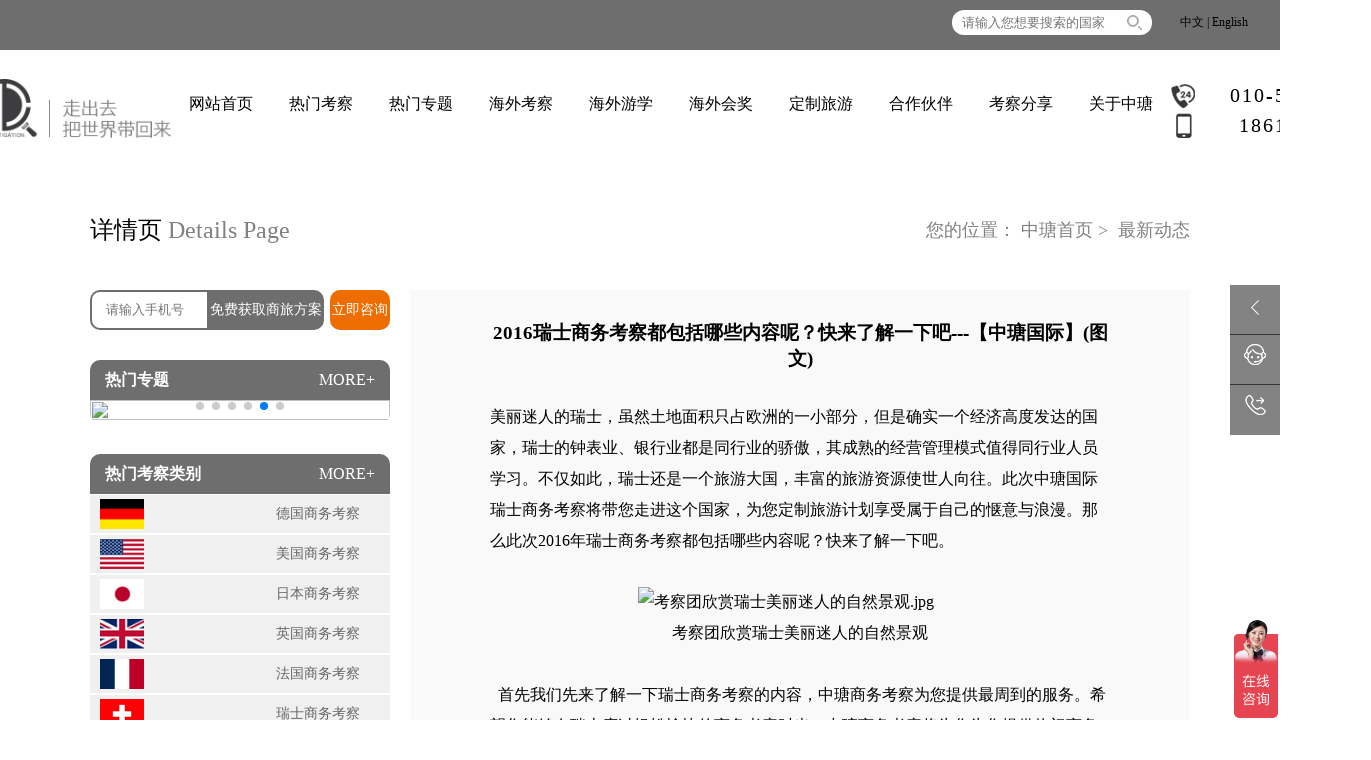

--- FILE ---
content_type: text/html
request_url: https://www.towntour.net/zxdt/2016-12-06/919.html
body_size: 17790
content:
<!DOCTYPE html>
<html>
	<head>
		<meta charset="utf-8" />
		<meta http-equiv="X-UA-Compatible" content="IE=edge,chrome=1">
		<meta name="viewport" content="width=device-width, initial-scale=1.0, maximum-scale=1.0, minimum-scale=1.0, user-scalable=no">
		<meta name="apple-touch-fullscreen" content="yes">
		<meta name="apple-mobile-web-app-capable" content="yes">
		<meta name="apple-mobile-web-app-status-bar-style" content="black">
		<meta name="format-detection" content="telephone=no">
		<title>2016瑞士商务考察都包括哪些内容呢？快来了解一下吧---【中瑭国际】(图文)-【中瑭国际】国际商务考察游学领先服务商</title>
           <meta name="keywords" content="2016瑞士商务考察都包括哪些内容呢？" />
          <meta name="description" content="美丽迷人的瑞士，虽然土地面积只占欧洲的一小部分，但是确实一个经济高度发达的国家，瑞士的钟表业、银行业都是同行业的骄傲，其成熟的经营管理模式值得同行业人员学习。不仅如此，瑞士还是一个旅游大国，丰富的旅游资源使世人向往。此次中瑭国际瑞士商务考察将带您走进这个国家，为您定制旅游计划享受属于自己的惬意与浪漫。那么此次2016年瑞士商务考察都包括哪些内容呢？快来了解一下吧。
联系热线：010-58692298_2016瑞士商务考察都包括哪些内容呢？快来了解一下吧---【中瑭国际】(图文)" />
		<link rel="stylesheet" type="text/css" href="https://www.towntour.net/skin/new/css/headerFooter.css?v=1224"/>
		<link rel="stylesheet" type="text/css" href="https://www.towntour.net/skin/new/css/publicContent.css"/>
		<link rel="stylesheet" type="text/css" href="https://www.towntour.net/skin/new/css/swiper-4.1.0.min.css"/>
                <link rel="stylesheet" type="text/css" href="https://www.towntour.net/skin/new/css/laydate.css"/>
                <link rel="stylesheet" type="text/css" href="https://www.towntour.net/skin/new/css/animate.min.css" media="screen and (min-device-width:640px)" />
	</head>
	<body>
		<div class="phoneSearch wow fadeInDown">
<div class="phoneSearch_logo hidden">
				<a><img src="https://www.towntour.net/skin/new/img/logo2.png"/></a>
			</div>
			<!-- <div class="phone">
				<a href="tel:010-58692958"><img src="https://www.towntour.net/skin/new/img/h_dh.png" >010-58692958</a>
			</div> -->
			<div class="search xxhidden">
	<form action="//www.towntour.net/e/action/ListInfo.php?&mid=10&line=9&tempid=32&ph=1" method="get" name="searchform" id="searchform">
			        <input type="hidden" name="mid" value="10" />
			        <input type="hidden" name="tempid" value="32" />

			        <input  name="zsfl1" type="text" class="b1" placeholder="请输入您想要搜索的国家"/>
			        <input name="submit" type="submit" class="b2 click"  value=""/>
			    </form>			
			</div>
			<div class="lang xhidden xxhidden">
				<a href="javaScript:void(0);" class="click">中文</a>
				<span> | </span>
				<a href="javaScript:void(0);" class="click">English</a>
			</div>
			<div class="phoneSearch_btn hidden click">
				<div></div>
				<div></div>
				<div></div>
			</div>
		</div>
		<div class="logoNav xhidden">
			<div class="logo wow fadeInLeft">
                        <a href="/" class="click">
			<img src="https://www.towntour.net/skin/new/img/logo.png" >
				<span>走出去<br/>把世界带回来</span></a>
			</div>
			<div class="nav wow fadeInRight">
				<a href="/" target="_blank">网站首页</a>
				<a href="http://www.towntour.net/rmtj/" target="_blank">热门考察</a>
				<a href="http://www.towntour.net/remenkaocha/" target="_blank">热门专题</a>
				<a href="http://www.towntour.net/swkc/" target="_blank">海外考察</a>
				<!-- <a href="http://www.towntour.net/gnkc/" target="_blank">国内考察</a> -->
				<a href="http://www.towntour.net/gjyx/" target="_blank">海外游学</a>
				<a href="http://www.towntour.net/hjly/" target="_blank">海外会奖</a>
				<a href="http://www.towntour.net/dzly/" target="_blank">定制旅游</a>
				<a href="http://www.towntour.net/hezuohuoban/" target="_blank">合作伙伴</a>
	<a class="navinlinktip" data-href="/cgal" target="_blank">
				        考察分享
					<span class="navinlinks">
						<div data-href="http://www.towntour.net/kehupingjia">客户评价</div>
						<div data-href="http://www.towntour.net/shipinfenxiang/">视频分享</div>
					</span>
          </a>				<a href="http://www.towntour.net/guanyuwomen/" target="_blank">关于中瑭</a>
			</div>
			<div class="xnav_dh">
			<div class="xnav_dh1"><a href="tel:010-58692958"><img src="https://www.towntour.net/skin/new/img/h_dh1.jpg" >010-58692958</a></div>
			<div class="xnav_dh1"><a href="tel:18612017571"><img src="https://www.towntour.net/skin/new/img/h_dh2.jpg" >18612017571</a></div>
			</div>
		</div>
		
		<div class="xnav hidden wow fadeInLeft">
			<div class="wow fadeInLeft">
				<a class="click" href="/" target="_blank">网站首页</a>
				<a class="click" href="http://www.towntour.net/rmtj/" target="_blank">热门考察</a>
				<a class="click" href="http://www.towntour.net/remenkaocha/" target="_blank">热门专题</a>
				<a class="click" href="http://www.towntour.net/swkc/" target="_blank">海外考察</a>
				<!-- <a class="click" href="http://www.towntour.net/gnkc/" target="_blank">国内考察</a> -->
				<a class="click" href="http://www.towntour.net/gjyx/" target="_blank">海外游学</a>
				<a class="click" href="http://www.towntour.net/hjly/" target="_blank">海外会奖</a>
				<a class="click" href="http://www.towntour.net/dzly/" target="_blank">定制旅游</a>
				<a class="click" href="http://www.towntour.net/hezuohuoban/" target="_blank">合作伙伴</a>
				<a class="click" href="http://www.towntour.net/cgal/"  target="_blank" target="_blank">考察分享</a>
				<a class="click" href="http://www.towntour.net/kehupingjia" target="_blank">客户评价</a>
				<a class="click" href="http://www.towntour.net/shipinfenxiang/" target="_blank">视频分享</a>
				<a class="click" href="http://www.towntour.net/guanyuwomen/" target="_blank">关于中瑭</a>
			</div>
		</div>
		
		<div class="contentBox">
			<div class="contentUrl">
		    		       <div class="contentTitle xxhidden">
					<span>详情页</span>
					<span style="color:gray;">Details Page</span>
				</div>
			
							<div class="url">
					<span>您的位置：</span>
					<a href="https://www.towntour.net/index.html">中瑭首页</a>&nbsp;>&nbsp;<a href="https://www.towntour.net/zxdt/"> 最新动态</a>				</div>
			</div>
			
			<div class="content clear">
				<div class="xqy_l">
					<div class="xqy_l_input clear">
						<div class="input_box clear">
							<input type="text" value="" placeholder="请输入手机号"/><a class="click" href="javaScript:void(0);">免费获取商旅方案</a>
						</div>
						<a class="click" href="javaScript:void(0);" target="_blank">立即咨询</a>
					</div>
					<div class="xqy_l_lbt">
						<div class="xqy_header">
							<span>热门专题</span>
							<a href="/remenkaocha" target="_blank" class="click">MORE+</a>
						</div>
						<div class="lbt">
							<div class="swiper-container xqy1">
							  <div class="swiper-wrapper">
								
								 <div class="swiper-slide">
									<a href="http://www.towntour.net/ribenkaocha/" target="_blank">
									<img src="/d/file/remenkaocha/2019-01-20/aaf50c54711723f6b33d4a973b21f167.jpg" >
									</a>
								 </div>
                               
								 <div class="swiper-slide">
									<a href="http://www.towntour.net/deguokaocha/" target="_blank">
									<img src="/d/file/remenkaocha/2019-01-20/2bd7273b0f5042ee8c0a5721bbefe319.jpg" >
									</a>
								 </div>
                               
								 <div class="swiper-slide">
									<a href="http://www.towntour.net/yiseliekaocha/" target="_blank">
									<img src="/d/file/remenkaocha/2019-01-22/2af99c9f669e13e759a8f5fca0026787.jpg" >
									</a>
								 </div>
                               
								 <div class="swiper-slide">
									<a href="http://www.towntour.net/hannuowei/" target="_blank">
									<img src="/d/file/remenkaocha/2019-01-20/709f2c8d63b5bee1f20de2aa60793aaf.jpg" >
									</a>
								 </div>
                               
								 <div class="swiper-slide">
									<a href="http://www.towntour.net/yingguokaocha/" target="_blank">
									<img src="http://www.towntour.net/d/file/remenkaocha/2019-10-31/281737d3024483daa34e7aa73f54f29e.jpg" >
									</a>
								 </div>
                               
								 <div class="swiper-slide">
									<a href="http://www.towntour.net/gongwukaocha2023/" target="_blank">
									<img src="http://www.towntour.net/d/file/remenkaocha/2023-02-08/192687a32701c01518c73ddc1421f6f4.jpg" >
									</a>
								 </div>
                               								
							  </div>
							<div class="swiper-pagination"></div>
							</div>
						</div>
					</div>
					<div class="xqy_l_list">
						<div class="xqy_header">
							<span>热门考察类别</span>
							<a href="/rmtj/" target="_blank" class="click">MORE+</a>
						</div>
						<div class="list">
							<a href="/swkc/dgswkc/" target="_blank" class="click">
								<img src="https://www.towntour.net/skin/new/img/gq1.png"/>
								<span>德国商务考察</span>
							</a>
							<a href="/swkc/mgswkc/" target="_blank" class="click">
								<img src="https://www.towntour.net/skin/new/img/gq2.png"/>
								<span>美国商务考察</span>
							</a>
							<a href="/swkc/rbswkc/" target="_blank" class="click">
								<img src="https://www.towntour.net/skin/new/img/gq3.png"/>
								<span>日本商务考察</span>
							</a>
							<a href="/swkc/ygswkc/" target="_blank" class="click">
								<img src="https://www.towntour.net/skin/new/img/gq4.png"/>
								<span>英国商务考察</span>
							</a>
							<a href="/swkc/fgswkc/" target="_blank" class="click">
								<img src="https://www.towntour.net/skin/new/img/gq5.png"/>
								<span>法国商务考察</span>
							</a>
							<a href="/swkc/rsswkc/" target="_blank" class="click">
								<img src="https://www.towntour.net/skin/new/img/gq6.png"/>
								<span>瑞士商务考察</span>
							</a>
							<a href="/swkc/boswkc/" target="_blank" class="click">
								<img src="https://www.towntour.net/skin/new/img/gq7.png"/>
								<span>北欧商务考察</span>
							</a>
							<a href="/swkc/gyqdl/" target="_blank" class="click">
								<img src="https://www.towntour.net/skin/new/img/gq8.png"/>
								<span>工业商务考察</span>
							</a>
							<a href="/swkc/yslkc/" target="_blank" class="click">
								<img src="https://www.towntour.net/skin/new/img/gq9.png"/>
								<span>以色列商务考察</span>
							</a>
							<a href="/swkc/alqswkc/" target="_blank" class="click">
								<img src="https://www.towntour.net/skin/new/img/gq10.png"/>
								<span>阿联酋商务考察</span>
							</a>
							<a href="/swkc/xjpswkc/" target="_blank" class="click">
								<img src="https://www.towntour.net/skin/new/img/gq11.png"/>
								<span>新加坡商务考察</span>
							</a>
							<a href="/swkc/ydswkc/" target="_blank" class="click">
								<img src="https://www.towntour.net/skin/new/img/gq12.png"/>
								<span>意大利商务考察</span>
							</a>
						</div>
					</div>
					<div class="xqy_l_wx">
						<div class="xqy_header">
							<span>联系方式</span>
						</div>
						<div class="wx">
							<p>地址：朝阳区朝外大街朝外soho乙6号2层0253<br/>邮箱：info@towntour.net<br/>电话：010-58692298<br/>传真：010-58692298</p>
							<img src="https://www.towntour.net/skin/new/img/wx_big.jpg" >
						</div>
					</div>
				</div>
				<div class="xqy_r">
					<div class="xqy_r_box">
						<h3>2016瑞士商务考察都包括哪些内容呢？快来了解一下吧---【中瑭国际】(图文)</h3>
						<p><span style="font-size: medium;">美丽迷人的瑞士，虽然土地面积只占欧洲的一小部分，但是确实一个经济高度发达的国家，瑞士的钟表业、银行业都是同行业的骄傲，其成熟的经营管理模式值得同行业人员学习。不仅如此，瑞士还是一个旅游大国，丰富的旅游资源使世人向往。此次中瑭国际<a href="http://www.towntour.net/swkc/rsswkc/">瑞士商务考察</a>将带您走进这个国家，为您定制旅游计划享受属于自己的惬意与浪漫。那么此次2016年瑞士商务考察都包括哪些内容呢？快来了解一下吧。</span></p>
<p>&nbsp;</p>
<p style="text-align: center;"><span style="font-size: medium;"><img src="http://www.towntour.net/d/file/zxdt/2016-09-20/2f65b96ae071bfd92703a70771b1d5ae.jpg" alt=" 考察团欣赏瑞士美丽迷人的自然景观.jpg" height="330" width="600" /></span></p>
<p style="text-align: center;"><span style="font-size: medium;">考察团欣赏瑞士美丽迷人的自然景观</span></p>
<p><span style="font-size: medium;"><br />
&nbsp; 首先我们先来了解一下瑞士商务考察的内容，<a href="http://www.towntour.net/shangwukaocha/">中瑭商务考察</a>为您提供最周到的服务。希望您能够在瑞士度过轻松愉快的商务考察时光。中瑭<a href="http://www.towntour.net/">商务考察</a>将为您为您提供热门商务考察计划，并为您精心策划全方位<a href="http://www.towntour.net/swkc/mzswkc/">商务考察方案</a>，首先需要明确您此次商务考察的目的与愿景，这样让您享受此次商务考察之旅。我们还将派出本公司的相关人员与您或商务考察团进行讨论，帮助您了解境外考察的具体信息。当您确定了行程之后，我们将与您商谈此次商务考察考察旅行的相关费用，包括机票、交通费、食宿费等。并请您在确认价格后，交付一定的定金，我们将根据您的需求为您预定前往英国的机票。</span></p>
<p>&nbsp;</p>
<p style="text-align: center;"><span style="font-size: medium;"><img src="http://www.towntour.net/d/file/zxdt/2016-09-20/d90ff9ef268b7a29548cb3a96c1f4a56.png" alt="考察团对瑞士钟表业进行商务考察.png" height="336" width="600" /></span></p>
<p style="text-align: center;"><span style="font-size: medium;">考察团对瑞士钟表业进行商务考察</span></p>
<p><span style="font-size: medium;"><br />
&nbsp;  在确定主要行程后，中瑭商务考察还将与商务考察团进行商谈，帮您了解此次瑞士商务考察具体信息。根据您的需要为您精心制定会奖旅游计划。如果您对行程安排感到满意后，我们将为您提供行程的预算与报价。此次瑞士商务考察，我们还会为您发送商务考察邀请函，并通过相关部门审批。取得签证与护照后，中瑭国际将为您提供您在瑞士所享受服务的全部信息，既包括酒店信息，联系方式还包括考察公司的联系人极其联络方式。<br />
&nbsp; 希望您通过此次瑞士商务考察，能够有所收获，同时祝您度过平安、愉快的商务考察旅程。</span></p>	
					</div>
					<div class="xqy_r_footer">
						<span>上一篇：<a href='http://www.towntour.net/zxdt/2016-11-30/918.html'>英国商务考察都应包括哪些内容呢？中瑭国际来帮您---【中瑭国际】（图文）</a></span>
						<span>下一篇：<a href='http://www.towntour.net/zxdt/2016-12-06/920.html'>欧洲商务考察都应包括哪些内容呢？中瑭国际为您竭诚提供帮助---【中瑭国际】（图文）</a></span>
					</div>
				</div>
			</div>
			
		
		
		</div>

<div class="hzhb_tap">
		<div class="swiperTitle">
			<p class="font1">国际专家智库</p>
			<p class="font2">INTERNATIONAL THINKING TANK</p>
			<p class="font3">作为直接服务于中国企业转型升级、创新变革的平台，中瑭国际建立资深专家智库，以工业4.0，智能制做等课程的讲授、主题会谈、交流分享等方式让中国企业目瞻前沿、论道全球。</p>
		</div>
	</div>
	<div class="nryTap" id="hzhbTap1" style="background-color: #F8F8F8;">
		<div>
			<span class="hzhbTapX">德国</span>
			<span>美国</span>
			<span>日本</span>
			<span>以色列</span>
			<span>英国</span>
			<span>其他</span>
		</div>
	</div>
	<div class="hzhb_changeBox">
		<div class="changeBox">
			<div class="swipers">
				<div class="swiper-container changeBox1">
					<div class="swiper-wrapper">
						<div class="swiper-slide">
							<div class="imgMan">
								<div class="imgMan_img">
									<img src="https://www.towntour.net/skin/new/img/hzhb_lbt1.png" alt="业务范围包括商务考察、国际游学，会奖旅游，定制旅游，公务考察等的中瑭国际的德国商务考察智库讲师：Bernhard Loo" title="业务范围包括商务考察、国际游学，会奖旅游，定制旅游，公务考察等的中瑭国际的德国商务考察智库讲师：Bernhard Loos">
								</div>
								<div class="imgMan_name">
									<b>Bernhard Loos</b>
								</div>
								<div class="imgMan_info xxhidden xxhidden">
									<p>德国联邦议会议员德国联邦基督教民主青年团执行委员德国执政党（CDU）慕尼黑中产阶级联合会地区主席德国基督教民主青年团拜仁州主席</p>
								</div>
							</div>
							<div class="imgMan">
								<div class="imgMan_img">
									<img src="https://www.towntour.net/skin/new/img/hzhb_lbt2.png" alt="业务范围包括商务考察、国际游学，会奖旅游，定制旅游，公务考察等的中瑭国际的德国商务考察智库讲师：曼弗里德普茨" title="业务范围包括商务考察、国际游学，会奖旅游，定制旅游，公务考察等的中瑭国际的德国商务考察智库讲师：曼弗里德普茨">
								</div>
								<div class="imgMan_name">
									<b>曼弗里德普茨</b>
								</div>
								<div class="imgMan_info xxhidden">
									<p>路德维希堡金融大学硕士 税务金融教授 Pro Tax税务事务所所长</p>
								</div>
							</div>
							<div class="imgMan">
								<div class="imgMan_img">
									<img src="https://www.towntour.net/skin/new/img/hzhb_lbt3.png" alt="业务范围包括商务考察、国际游学，会奖旅游，定制旅游，公务考察等的中瑭国际的德国商务考察智库讲师：艾哈特捞" title="业务范围包括商务考察、国际游学，会奖旅游，定制旅游，公务考察等的中瑭国际的德国商务考察智库讲师：艾哈特捞" >
								</div>
								<div class="imgMan_name">
									<b>艾哈特捞</b>
								</div>
								<div class="imgMan_info xxhidden">
									<p>犹太贵族家庭出身 德国文化经济促进会担任主席、董事长 德国基民盟经济委员会委员</p>
								</div>
							</div>
							<div class="imgMan">
								<div class="imgMan_img">
									<img src="https://www.towntour.net/skin/new/img/hzhb_lbt4.png" alt="业务范围包括商务考察、国际游学，会奖旅游，定制旅游，公务考察等的中瑭国际的德国商务考察智库讲师：皮特卡格" title="业务范围包括商务考察、国际游学，会奖旅游，定制旅游，公务考察等的中瑭国际的德国商务考察智库讲师：皮特卡格" >
								</div>
								<div class="imgMan_name">
									<b>皮特卡格</b>
								</div>
								<div class="imgMan_info xxhidden">
									<p>创办法兰克福律师事务所至今已有20多年，有着丰富的经验，已成功的处理大大小小案件几千例，大多都是与企业相关，兼任很多企业的法律顾问。</p>
								</div>
							</div>
						</div>
						<div class="swiper-slide">
							<div class="imgMan">
								<div class="imgMan_img">
									<img src="https://www.towntour.net/skin/new/img/hzhb_lbt5.png" alt="业务范围包括商务考察、国际游学，会奖旅游，定制旅游，公务考察等的中瑭国际的德国商务考察智库讲师：Annekatrin Pruvost" title="业务范围包括商务考察、国际游学，会奖旅游，定制旅游，公务考察等的中瑭国际的德国商务考察智库讲师：Annekatrin Pruvost" >
								</div>
								<div class="imgMan_name">
									<b>Annekatrin Pruvost</b>
								</div>
								<div class="imgMan_info xxhidden">
									<p>GBS学院讲师 GBS学院教授</p>
								</div>
							</div>
							<div class="imgMan">
								<div class="imgMan_img">
									<img src="https://www.towntour.net/skin/new/img/hzhb_lbt6.png" alt="业务范围包括商务考察、国际游学，会奖旅游，定制旅游，公务考察等的中瑭国际的德国商务考察智库讲师：Heike Kutzer" title="业务范围包括商务考察、国际游学，会奖旅游，定制旅游，公务考察等的中瑭国际的德国商务考察智库讲师：Heike Kutzer">
								</div>
								<div class="imgMan_name">
									<b>Heike Kutzer</b>
								</div>
								<div class="imgMan_info xxhidden">
									<p>GBS学院讲师 GBS学院教授</p>
								</div>
							</div>
							<div class="imgMan">
								<div class="imgMan_img">
									<img src="https://www.towntour.net/skin/new/img/hzhb_lbt7.png" alt="业务范围包括商务考察、国际游学，会奖旅游，定制旅游，公务考察等的中瑭国际的德国商务考察智库讲师：Sandra Domann" title="业务范围包括商务考察、国际游学，会奖旅游，定制旅游，公务考察等的中瑭国际的德国商务考察智库讲师：Sandra Domann" >
								</div>
								<div class="imgMan_name">
									<b>Sandra Domann</b>
								</div>
								<div class="imgMan_info xxhidden">
									<p>GBS学院讲师 GBS学院教授</p>
								</div>
							</div>
							<div class="imgMan">
								<div class="imgMan_img">
									<img src="https://www.towntour.net/skin/new/img/hzhb_lbt8.png" alt="业务范围包括商务考察、国际游学，会奖旅游，定制旅游，公务考察等的中瑭国际的德国商务考察智库讲师：Markus Pohlmann" title="业务范围包括商务考察、国际游学，会奖旅游，定制旅游，公务考察等的中瑭国际的德国商务考察智库讲师：Markus Pohlmann" >
								</div>
								<div class="imgMan_name">
									<b>Markus Pohlmann</b>
								</div>
								<div class="imgMan_info xxhidden">
									<p>海德堡大学讲师、教授</p>
								</div>
							</div>
						</div>
					</div>
					<div class="swiper-pagination"></div>
				</div>
			</div>
		</div>

		<div class="changeBox">
			<div class="swipers">
				<div class="swiper-container changeBox2">
					<div class="swiper-wrapper">
						<div class="swiper-slide">
							<div class="imgMan">
								<div class="imgMan_img">
									<img src="https://www.towntour.net/skin/new/img/hzhb_lbt9.png" alt="中瑭国际美国商务考察游学智库讲师：Jay Gonzalez " title="中瑭国际美国商务考察游学智库讲师：Jay Gonzalez ">
								</div>
								<div class="imgMan_name">
									<b>Jay Gonzalez</b>
								</div>
								<div class="imgMan_info xxhidden">
									<p>金门大学教授</p>
								</div>
							</div>
							<div class="imgMan">
								<div class="imgMan_img">
									<img src="https://www.towntour.net/skin/new/img/hzhb_lbt10.png" alt="中瑭国际美国商务考察游学智库讲师：Fred Sroka " title="中瑭国际美国商务考察游学智库讲师：Fred Sroka ">
								</div>
								<div class="imgMan_name">
									<b>Fred Sroka</b>
								</div>
								<div class="imgMan_info xxhidden">
									<p>金门大学会计学院院长</p>
								</div>
							</div>
							<div class="imgMan">
								<div class="imgMan_img">
									<img src="https://www.towntour.net/skin/new/img/hzhb_lbt11.png" alt="中瑭国际美国商务考察游学智库讲师：Gordon Swartz " title="中瑭国际美国商务考察游学智库讲师：Gordon Swartz ">
								</div>
								<div class="imgMan_name">
									<b>Gordon Swartz</b>
								</div>
								<div class="imgMan_info xxhidden">
									<p>金门大学商学院院长</p>
								</div>
							</div>
							<div class="imgMan">
								<div class="imgMan_img">
									<img src="https://www.towntour.net/skin/new/img/hzhb_lbt12.png" alt="中瑭国际美国商务考察游学智库讲师：DAVID FICKBOHM " title="中瑭国际美国商务考察游学智库讲师：DAVID FICKBOHM ">
								</div>
								<div class="imgMan_name">
									<b>DAVID FICKBOHM</b>
								</div>
								<div class="imgMan_info xxhidden">
									<p>金门大学杰出兼职教授</p>
								</div>
							</div>
						</div>
						<div class="swiper-slide">
							<div class="imgMan">
								<div class="imgMan_img">
									<img src="https://www.towntour.net/skin/new/img/hzhb_lbt13.png" alt="中瑭国际美国商务考察游学智库讲师：JUDITH LEE " title="中瑭国际美国商务考察游学智库讲师：JUDITH LEE ">
								</div>
								<div class="imgMan_name">
									<b>JUDITH LEE</b>
								</div>
								<div class="imgMan_info xxhidden">
									<p>运营与IT管理副教授兼系主任</p>
								</div>
							</div>
						</div>
					</div>
					<div class="swiper-pagination"></div>
				</div>
			</div>
		</div>

		<div class="changeBox">
			<div class="swipers">
				<div class="swiper-container changeBox3">
					<div class="swiper-wrapper">
						<div class="swiper-slide">
							<div class="imgMan">
								<div class="imgMan_img">
									<img src="https://www.towntour.net/skin/new/img/hzhb_lbt14.png" alt="中瑭国际日本商务考察游学智库讲师：Jay Gonzalez " title="中瑭国际日本商务考察游学智库讲师：Jay Gonzalez ">
								</div>
								<div class="imgMan_name">
									<b>芦谷典子</b>
								</div>
								<div class="imgMan_info xxhidden">
									<p>东京大学 副教授，经济学博士</p>
								</div>
							</div>
							<div class="imgMan">
								<div class="imgMan_img">
									<img src="https://www.towntour.net/skin/new/img/hzhb_lbt15.png"  alt="中瑭国际日本商务考察游学智库讲师：安崎晓" title="中瑭国际日本商务考察游学智库讲师：安崎晓 ">
								</div>
								<div class="imgMan_name">
									<b>安崎晓</b>
								</div>
								<div class="imgMan_info xxhidden">
									<p>原小松制作所社长</p>
								</div>
							</div>
							<div class="imgMan">
								<div class="imgMan_img">
									<img src="https://www.towntour.net/skin/new/img/hzhb_lbt16.png" alt="中瑭国际日本商务考察游学智库讲师：小平信因 " title="中瑭国际日本商务考察游学智库讲师：小平信因 ">
								</div>
								<div class="imgMan_name">
									<b>小平信因</b>
								</div>
								<div class="imgMan_info xxhidden">
									<p>丰田财团董事长</p>
								</div>
							</div>
							<div class="imgMan">
								<div class="imgMan_img">
									<img src="https://www.towntour.net/skin/new/img/hzhb_lbt17.png" alt="中瑭国际日本商务考察游学智库讲师：岛聪 " title="中瑭国际日本商务考察游学智库讲师：岛聪">>
								</div>
								<div class="imgMan_name">
									<b>岛聪</b>
								</div>
								<div class="imgMan_info xxhidden">
									<p>软银集团孙正参谋</p>
								</div>
							</div>
						</div>
						<div class="swiper-slide">
							<div class="imgMan">
								<div class="imgMan_img">
									<img src="https://www.towntour.net/skin/new/img/hzhb_lbt18.png" alt="中瑭国际日本商务考察游学智库讲师：松井达郎 " title="中瑭国际日本商务考察游学智库讲师：松井达郎 ">
								</div>
								<div class="imgMan_name">
									<b>松井达郎</b>
								</div>
								<div class="imgMan_info xxhidden">
									<p>京瓷咨询事业部部长</p>
								</div>
							</div>
						</div>
					</div>
					<div class="swiper-pagination"></div>
				</div>
			</div>
		</div>

		<div class="changeBox">
			<div class="swipers">
				<div class="swiper-container changeBox4">
					<div class="swiper-wrapper">
						<div class="swiper-slide">
							<div class="imgMan">
								<div class="imgMan_img">
									<img src="https://www.towntour.net/skin/new/img/hzhb_lbt19.png"  alt="中瑭国际以色列商务考察游学智库讲师：Dr. Yamit Naftali" title="中瑭国际以色列商务考察游学智库讲师：Dr. Yamit Naftali">
								</div>
								<div class="imgMan_name">
									<b>Dr. Yamit Naftali</b>
								</div>
								<div class="imgMan_info xxhidden">
									<p>耶路撒冷政策研究协会 项目经理、研究员</p>
								</div>
							</div>
							<div class="imgMan">
								<div class="imgMan_img">
									<img src="https://www.towntour.net/skin/new/img/hzhb_lbt20.png" alt="中瑭国际以色列商务考察游学智库讲师：Prof. Dan Galai" title="中瑭国际以色列商务考察游学智库讲师：Prof. Dan Galai">
								</div>
								<div class="imgMan_name">
									<b>Prof. Dan Galai</b>
								</div>
								<div class="imgMan_info xxhidden">
									<p>芝加哥大学工商管理博士</p>
								</div>
							</div>
							<div class="imgMan">
								<div class="imgMan_img">
									<img src="https://www.towntour.net/skin/new/img/hzhb_lbt21.png" alt="中瑭国际以色列商务考察游学智库讲师：Dr. Micki Eisenman" title="中瑭国际以色列商务考察游学智库讲师：Dr. Micki Eisenman">
								</div>
								<div class="imgMan_name">
									<b>Dr. Micki Eisenman</b>
								</div>
								<div class="imgMan_info xxhidden">
									<p>哥伦比亚大学博士</p>
								</div>
							</div>
							<div class="imgMan">
								<div class="imgMan_img">
									<img src="https://www.towntour.net/skin/new/img/hzhb_lbt22.png" alt="中瑭国际以色列商务考察游学智库讲师：Dr. Renana Peres" title="中瑭国际以色列商务考察游学智库讲师：Dr. Renana Peres">
								</div>
								<div class="imgMan_name">
									<b>Dr. Renana Peres</b>
								</div>
								<div class="imgMan_info xxhidden">
									<p>特拉维夫大学博士</p>
								</div>
							</div>
						</div>
						<div class="swiper-slide">
							<div class="imgMan">
								<div class="imgMan_img">
									<img src="https://www.towntour.net/skin/new/img/hzhb_lbt23.png" alt="中瑭国际以色列商务考察游学智库讲师：拉比 大卫·米斯基洛夫博士 " title="中瑭国际以色列商务考察游学智库讲师：拉比 大卫·米斯基洛夫博士 ">
								</div>
								<div class="imgMan_name">
									<b>拉比 大卫·米斯基洛夫博士</b>
								</div>
								<div class="imgMan_info xxhidden">
									<p>美国西北大学数学博士学位 巴伊兰大学塔木德博士学位 科特勒犹太教与当代思想研究所主任</p>
								</div>
							</div>
						</div>
					</div>
					<div class="swiper-pagination"></div>
				</div>
			</div>
		</div>
		<!--英国 start-->
		<div class="changeBox">
			<div class="swipers">
				<div class="swiper-container changeBox5">
					<div class="swiper-wrapper">
						<div class="swiper-slide">
							<div class="imgMan">
								<div class="imgMan_img">
									<img src="http://www.towntour.net/yingguokaocha/images/slide-9-pic-1.jpg" alt="中瑭国际英国商务考察游学智库讲师：Sir Raghavendra Rau" title="中瑭国际英国商务考察游学智库讲师：Sir Raghavendra Rau">
								</div>
								<div class="imgMan_name">
									<b>Sir Raghavendra Rau</b>
								</div>
								<div class="imgMan_info xxhidden">
									<p>剑桥商学院教授</p>
								</div>
							</div>
							<div class="imgMan">
								<div class="imgMan_img">
									<img src="http://www.towntour.net/yingguokaocha/images/slide-9-pic-3.jpg" alt="中瑭国际英国商务考察游学智库讲师：Michael Willis  教授" title="中瑭国际英国商务考察游学智库讲师：Michael Willis  教授">
								</div>
								<div class="imgMan_name">
									<b>Michael Willis  教授</b>
								</div>
								<div class="imgMan_info xxhidden">
									<p>剑桥大学贾吉商学院教授</p>
								</div>
							</div>
							<div class="imgMan">
								<div class="imgMan_img">
									<img src="http://www.towntour.net/yingguokaocha/images/slide-9-pic-2.jpg" alt="中瑭国际英国商务考察游学智库讲师：Chris Coleridge 教授" title="中瑭国际英国商务考察游学智库讲师：Chris Coleridge 教授">
								</div>
								<div class="imgMan_name">
									<b>Chris Coleridge 教授</b>
								</div>
								<div class="imgMan_info xxhidden">
									<p>剑桥大学贾吉商学院教授</p>
								</div>
							</div>
							<div class="imgMan">
								<div class="imgMan_img">
									<img src="http://www.towntour.net/yingguokaocha/images/slide-9-pic-4.jpg" alt="中瑭国际英国商务考察游学智库讲师：Alan Barrell" title="中瑭国际英国商务考察游学智库讲师：Alan Barrell">
								</div>
								<div class="imgMan_name">
									<b>Alan Barrell</b>
								</div>
								<div class="imgMan_info xxhidden">
									<p>剑桥大学商学院教授</p>
								</div>
							</div>
						</div>
						<div class="swiper-slide">
							<div class="imgMan">
								<div class="imgMan_img">
									<img src="http://www.towntour.net/yingguokaocha/images/slide-9-pic-5.jpg" alt="中瑭国际英国商务考察游学智库讲师：Charles Cotton" title="中瑭国际英国商务考察游学智库讲师：Charles Cotton">
								</div>
								<div class="imgMan_name">
									<b>Charles Cotton</b>
								</div>
								<div class="imgMan_info xxhidden">
									<p>剑桥创新投资中心主席</p>
								</div>
							</div>
							<div class="imgMan">
								<div class="imgMan_img">
									<img src="http://www.towntour.net/yingguokaocha/images/slide-9-pic-7.jpg" alt="中瑭国际英国商务考察游学智库讲师：Oğuzhan Karakaş" title="中瑭国际英国商务考察游学智库讲师：Oğuzhan Karakaş">
								</div>
								<div class="imgMan_name">
									<b>Oğuzhan Karakaş</b>
								</div>
								<div class="imgMan_info xxhidden">
									<p>剑桥大学贾吉商学院金融学副教授</p>
								</div>
							</div>
							<div class="imgMan">
								<div class="imgMan_img">
									<img src="http://www.towntour.net/yingguokaocha/images/slide-9-pic-6.jpg" alt="中瑭国际英国商务考察游学智库讲师：Christos Genakos" title="中瑭国际英国商务考察游学智库讲师：Christos Genakos">
								</div>
								<div class="imgMan_name">
									<b>Christos Genakos</b>
								</div>
								<div class="imgMan_info xxhidden">
									<p>剑桥大学贾吉商学院经济学副教授</p>
								</div>
							</div>
							<div class="imgMan">
								<div class="imgMan_img">
									<img src="http://www.towntour.net/yingguokaocha/images/slide-9-pic-8.jpg" alt="中瑭国际英国商务考察游学智库讲师：Dr Jochen Menges" title="中瑭国际英国商务考察游学智库讲师：Dr Jochen Menges">
								</div>
								<div class="imgMan_name">
									<b>Dr Jochen Menges</b>
								</div>
								<div class="imgMan_info xxhidden">
									<p>剑桥大学贾吉商学院组织行为学讲师</p>
								</div>
							</div>
						</div>

						<div class="swiper-slide">
							<div class="imgMan">
								<div class="imgMan_img">
									<img src="http://www.towntour.net/yingguokaocha/images/slide-9-pic-9.jpg" alt="中瑭国际英国商务考察游学智库讲师：Dr. David Stillwell" title="中瑭国际英国商务考察游学智库讲师：Dr. David Stillwell">
								</div>
								<div class="imgMan_name">
									<b>Dr. David Stillwell</b>
								</div>
								<div class="imgMan_info xxhidden">
									<p>剑桥大学贾吉商学院大数据分析及定量社会科学讲师</p>
								</div>
							</div>
							<div class="imgMan">
								<div class="imgMan_img">
									<img src="http://www.towntour.net/yingguokaocha/images/slide-9-pic-11.jpg" alt="中瑭国际英国商务考察游学智库讲师：Steve Watson 教授" title="中瑭国际英国商务考察游学智库讲师：Steve Watson 教授">
								</div>
								<div class="imgMan_name">
									<b>Steve Watson 教授</b>
								</div>
								<div class="imgMan_info xxhidden">
									<p>剑桥大学教授</p>
								</div>
							</div>
							<div class="imgMan">
								<div class="imgMan_img">
									<img src="http://www.towntour.net/yingguokaocha/images/slide-9-pic-10.jpg" alt="中瑭国际英国商务考察游学智库讲师：Professor Richard Hickman" title="中瑭国际英国商务考察游学智库讲师：Professor Richard Hickman">
								</div>
								<div class="imgMan_name">
									<b>Professor Richard Hickman</b>
								</div>
								<div class="imgMan_info xxhidden">
									<p>剑桥大学教育系教授</p>
								</div>
							</div>
							<div class="imgMan">
								<div class="imgMan_img">
									<img src="http://www.towntour.net/yingguokaocha/images/slide-9-pic-12.jpg" alt="中瑭国际英国商务考察游学智库讲师：Steve Watts 教授" title="中瑭国际英国商务考察游学智库讲师：Steve Watts 教授">
								</div>
								<div class="imgMan_name">
									<b>Steve Watts 教授</b>
								</div>
								<div class="imgMan_info xxhidden">
									<p>剑桥大学招生录取委员会主席</p>
								</div>
							</div>
						</div>

						<div class="swiper-slide">
							<div class="imgMan">
								<div class="imgMan_img">
									<img src="http://www.towntour.net/yingguokaocha/images/slide-9-pic-13.jpg" alt="中瑭国际英国商务考察游学智库讲师：Christine Dontingdon 教授" title="中瑭国际英国商务考察游学智库讲师：Christine Dontingdon 教授">
								</div>
								<div class="imgMan_name">
									<b>Christine Dontingdon 教授</b>
								</div>
								<div class="imgMan_info xxhidden">
									<p>剑桥大学教育系教授</p>
								</div>
							</div>
							<div class="imgMan">
								<div class="imgMan_img">
									<img src="http://www.towntour.net/yingguokaocha/images/slide-9-pic-14.jpg" alt="中瑭国际英国商务考察游学智库讲师：Morag Morrison 教授" title="中瑭国际英国商务考察游学智库讲师：Morag Morrison 教授">
								</div>
								<div class="imgMan_name">
									<b>Morag Morrison 教授</b>
								</div>
								<div class="imgMan_info xxhidden">
									<p>剑桥大学教育系教授</p>
								</div>
							</div>
						</div>
					</div>
					<div class="swiper-pagination"></div>
				</div>
			</div>
		</div>
		<!--英国 end-->
		<div class="changeBox">
			<div class="swipers">
				<div class="swiper-container changeBox6">
					<div class="swiper-wrapper">
						<div class="swiper-slide">
							<div class="imgMan">
								<div class="imgMan_img">
									<img src="https://www.towntour.net/skin/new/img/hzhb_lbt24.png" alt="中瑭国际新加坡商务考察游学智库讲师：Professor Jochen Wirtz" title="中瑭国际新加坡商务考察游学智库讲师：Professor Jochen Wirtz" >
								</div>
								<div class="imgMan_name">
									<b>Professor Jochen Wirtz</b>
								</div>
								<div class="imgMan_info xxhidden">
									<p>新加坡国立大学 讲师</p>
								</div>
							</div>
							<div class="imgMan">
								<div class="imgMan_img">
									<img src="https://www.towntour.net/skin/new/img/hzhb_lbt25.png" alt="中瑭国际新加坡商务考察游学智库讲师：Professor Michael Frese title="中瑭国际新加坡商务考察游学智库讲师：Professor Michael Frese ">
								</div>
								<div class="imgMan_name">
									<b>Professor Michael Frese</b>
								</div>
								<div class="imgMan_info xxhidden">
									<p>新加坡国立大学  讲师</p>
								</div>
							</div>
							<div class="imgMan">
								<div class="imgMan_img">
									<img src="https://www.towntour.net/skin/new/img/hzhb_lbt26.png" alt="中瑭国际俄罗斯商务考察游学智库讲师：Divnogortsev " title="中瑭国际俄罗斯商务考察游学智库讲师：Divnogortsev">
								</div>
								<div class="imgMan_name">
									<b>Divnogortsev</b>
								</div>
								<div class="imgMan_info xxhidden">
									<p>俄罗斯图拉市政府投资促进局代表</p>
								</div>
							</div>
							<div class="imgMan">
								<div class="imgMan_img">
									<img src="https://www.towntour.net/skin/new/img/hzhb_lbt27.png" alt="中瑭国际俄罗斯商务考察游学智库讲师：Panfilov" title="中瑭国际俄罗斯商务考察游学智库讲师：Panfilov">
								</div>
								<div class="imgMan_name">
									<b>Panfilov</b>
								</div>
								<div class="imgMan_info xxhidden">
									<p>俄罗斯图拉市政府投资促进局代表</p>
								</div>
							</div>
						</div>
						<div class="swiper-slide">
							<div class="imgMan">
								<div class="imgMan_img">
									<img src="https://www.towntour.net/skin/new/img/hzhb_lbt28.png" alt="中瑭国际台湾商务考察游学智库讲师：石詠琦" title="中瑭国际台湾商务考察游学智库讲师：石詠琦">
								</div>
								<div class="imgMan_name">
									<b>石詠琦</b>
								</div>
								<div class="imgMan_info xxhidden">
									<p>台湾 新世纪形象管理学院 创办人</p>
								</div>
							</div>
							<div class="imgMan">
								<div class="imgMan_img">
									<img src="https://www.towntour.net/skin/new/img/hzhb_lbt29.png" alt="中瑭国际台湾商务考察游学智库讲师：邱詩瑜" title="中瑭国际台湾商务考察游学智库讲师：邱詩瑜">
								</div>
								<div class="imgMan_name">
									<b>邱詩瑜</b>
								</div>
								<div class="imgMan_info xxhidden">
									<p>台湾 新世纪形象管理学院 讲师</p>
								</div>
							</div>
							<div class="imgMan">
								<div class="imgMan_img">
									<img src="https://www.towntour.net/skin/new/img/hzhb_lbt30.png" alt="中瑭国际台湾商务考察游学智库讲师：卓文記" title="中瑭国际台湾商务考察游学智库讲师：卓文記 ">
								</div>
								<div class="imgMan_name">
									<b>卓文記</b>
								</div>
								<div class="imgMan_info xxhidden">
									<p>台湾 新世纪形象管理学院讲师</p>
								</div>
							</div>
						</div>
					</div>
					<div class="swiper-pagination"></div>
				</div>
			</div>
		</div>
	</div>

	<div class="hzhb_tap" style="background-color: white;">
		<div class="swiperTitle">
			<p class="font1">全球合作资源</p>
			<p class="font2">GLOBAL COOPERATION RESOURCES</p>
			<p class="font3">十余年的项目经验和口碑，奠定了与全球六十多个国家的广泛联络和友好的合作，得到全球各顶尖大学、知名企业、各国政府商务部门、各行业协会与商会等多家海外组织与机构支持，为中国国内各界提供真正专业的一站式海外商务考察和培训服务。</p>
		</div>
	</div>


	<div class="nryTap" id="hzhbTap2" style="background-color: white;">
		<div>
			<span class="hzhbTapX">德国</span>
			<span>美国</span>
			<span>日本</span>
			<span>以色列</span>
			<span>英国</span>
			<span>其他</span>
		</div>
	</div>

	<div class="hzhbPp" style="border: 1px solid black;padding-top: 30px;">
		<div class="hzhbPpBox">
			<div class="swipers">
				<div class="swiper-container publicLbtxx1">
					<div class="swiper-wrapper">
						<div class="swiper-slide">
							<div>
								<img src="https://www.towntour.net/skin/new/img/pp1.jpg" alt="业务范围包括商务考察、国际游学，会奖旅游，定制旅游，公务考察等的中瑭国际的德国商务考察合作资源：GBS学院" title="业务范围包括商务考察、国际游学，会奖旅游，定制旅游，公务考察等的的中瑭国际的德国商务考察合作资源：GBS学院">
								<span>GBS学院</span>
							</div>
							<div>
								<img src="https://www.towntour.net/skin/new/img/pp2.png" alt="业务范围包括商务考察、国际游学，会奖旅游，定制旅游，公务考察等的中瑭国际的德国商务考察合作资源：海德堡大学" title="业务范围包括商务考察、国际游学，会奖旅游，定制旅游，公务考察等的的中瑭国际的德国商务考察合作资源:海德堡大学">
								<span>海德堡大学</span>
							</div>
							<div>
								<img src="https://www.towntour.net/skin/new/img/pp3.png" alt="业务范围包括商务考察、国际游学，会奖旅游，定制旅游，公务考察等的中瑭国际的德国商务考察合作资源：慕尼黑工业大学" title="业务范围包括商务考察、国际游学，会奖旅游，定制旅游，公务考察等的的中瑭国际的德国商务考察合作资源：慕尼黑工业大学">
								<span>慕尼黑工业大学</span>
							</div>
							<div>
								<img src="https://www.towntour.net/skin/new/img/pp4.png" alt="业务范围包括商务考察、国际游学，会奖旅游，定制旅游，公务考察等的中瑭国际的德国商务考察合作资源：德国中小企业联合会" title="业务范围包括商务考察、国际游学，会奖旅游，定制旅游，公务考察等的的中瑭国际的德国商务考察合作资源：德国中小企业联合会">
								<span>德国中小企业联合会</span>
							</div>
							<div>
								<img src="https://www.towntour.net/skin/new/img/pp5.png" alt="业务范围包括商务考察、国际游学，会奖旅游，定制旅游，公务考察等的中瑭国际的德国商务考察合作资源：弗劳恩霍夫协会" title="业务范围包括商务考察、国际游学，会奖旅游，定制旅游，公务考察等的的中瑭国际的德国商务考察合作资源：弗劳恩霍夫协会">
								<span>弗劳恩霍夫协会</span>
							</div>
							<div>
								<img src="https://www.towntour.net/skin/new/img/pp6.png" alt="业务范围包括商务考察、国际游学，会奖旅游，定制旅游，公务考察等的中瑭国际的德国商务考察合作资源：奔驰" title="业务范围包括商务考察、国际游学，会奖旅游，定制旅游，公务考察等的的中瑭国际的德国商务考察合作资源：奔驰">
								<span>奔驰</span>
							</div>
							<div>
								<img src="https://www.towntour.net/skin/new/img/pp7.png" alt="业务范围包括商务考察、国际游学，会奖旅游，定制旅游，公务考察等的中瑭国际的德国商务考察合作资源：SAP软件公司" title="业务范围包括商务考察、国际游学，会奖旅游，定制旅游，公务考察等的的中瑭国际的德国商务考察合作资源：SAP软件公司">
								<span>SAP软件公司</span>
							</div>
							<div>
								<img src="https://www.towntour.net/skin/new/img/pp8.png" alt="业务范围包括商务考察、国际游学，会奖旅游，定制旅游，公务考察等的中瑭国际的德国商务考察合作资源：MPDV公司" title="业务范围包括商务考察、国际游学，会奖旅游，定制旅游，公务考察等的的中瑭国际的德国商务考察合作资源：MPDV公司">
								<span>MPDV公司</span>
							</div>
							<div>
								<img src="https://www.towntour.net/skin/new/img/pp9.png"  alt="业务范围包括商务考察、国际游学，会奖旅游，定制旅游，公务考察等的中瑭国际的德国商务考察合作资源：西门子" title="业务范围包括商务考察、国际游学，会奖旅游，定制旅游，公务考察等的的中瑭国际的德国商务考察合作资源：西门子">
								<span>西门子</span>
							</div>
							<div>
								<img src="https://www.towntour.net/skin/new/img/pp10.png" alt="业务范围包括商务考察、国际游学，会奖旅游，定制旅游，公务考察等的中瑭国际的德国商务考察合作资源：博世集团" title="业务范围包括商务考察、国际游学，会奖旅游，定制旅游，公务考察等的的中瑭国际的德国商务考察合作资源：博世集团">
								<span>博世集团</span>
							</div>
						</div>
					</div>
				</div>
			</div>
		</div>
		<div class="hzhbPpBox">
			<div class="swipers">
				<div class="swiper-container publicLbtxx2">
					<div class="swiper-wrapper">
						<div class="swiper-slide">
							<div>
								<img src="https://www.towntour.net/skin/new/img/pp11.png" alt="业务范围包括商务考察、国际游学，会奖旅游，定制旅游，公务考察等的中瑭国际的美国商务考察合作资源：斯坦福大学" title="业务范围包括商务考察、国际游学，会奖旅游，定制旅游，公务考察等的的中瑭国际的美国商务考察合作资源：斯坦福大学">
								<span>斯坦福大学</span>
							</div>
							<div>
								<img src="https://www.towntour.net/skin/new/img/pp12.png" alt="业务范围包括商务考察、国际游学，会奖旅游，定制旅游，公务考察等的中瑭国际的美国商务考察合作资源：金门大学" title="业务范围包括商务考察、国际游学，会奖旅游，定制旅游，公务考察等的的中瑭国际的美国商务考察合作资源：金门大学">
								<span>金门大学</span>
							</div>
							<div>
								<img src="https://www.towntour.net/skin/new/img/pp13.png" alt="业务范围包括商务考察、国际游学，会奖旅游，定制旅游，公务考察等的中瑭国际的美国商务考察合作资源：哈佛大学" title="业务范围包括商务考察、国际游学，会奖旅游，定制旅游，公务考察等的的中瑭国际的美国商务考察合作资源：哈佛大学">
								<span>哈佛大学</span>
							</div>
							<div>
								<img src="https://www.towntour.net/skin/new/img/pp14.png" alt="业务范围包括商务考察、国际游学，会奖旅游，定制旅游，公务考察等的中瑭国际的美国商务考察合作资源：旧金山市政府" title="业务范围包括商务考察、国际游学，会奖旅游，定制旅游，公务考察等的的中瑭国际的美国商务考察合作资源：旧金山市政府">
								<span>旧金山市政府</span>
							</div>
							<div>
								<img src="https://www.towntour.net/skin/new/img/pp15.png" alt="业务范围包括商务考察、国际游学，会奖旅游，定制旅游，公务考察等的中瑭国际的美国商务考察合作资源：洛杉矶市政府" title="业务范围包括商务考察、国际游学，会奖旅游，定制旅游，公务考察等的的中瑭国际的美国商务考察合作资源：洛杉矶市政府">
								<span>洛杉矶市政府</span>
							</div>
							<div>
								<img src="https://www.towntour.net/skin/new/img/pp16.png" alt="业务范围包括商务考察、国际游学，会奖旅游，定制旅游，公务考察等的中瑭国际的美国商务考察合作资源：美联储" title="业务范围包括商务考察、国际游学，会奖旅游，定制旅游，公务考察等的的中瑭国际的美国商务考察合作资源：美联储">
								<span>美联储</span>
							</div>
							<div>
								<img src="https://www.towntour.net/skin/new/img/pp17.png" alt="业务范围包括商务考察、国际游学，会奖旅游，定制旅游，公务考察等的中瑭国际的美国商务考察合作资源：高盛集团" title="业务范围包括商务考察、国际游学，会奖旅游，定制旅游，公务考察等的的中瑭国际的美国商务考察合作资源：高盛集团">
								<span>高盛集团</span>
							</div>
							<div>
								<img src="https://www.towntour.net/skin/new/img/pp18.png" alt="业务范围包括商务考察、国际游学，会奖旅游，定制旅游，公务考察等的中瑭国际的美国商务考察合作资源：GOOGLE" title="业务范围包括商务考察、国际游学，会奖旅游，定制旅游，公务考察等的的中瑭国际的美国商务考察合作资源：GOOGLE">
								<span>GOOGLE</span>
							</div>
							<div>
								<img src="https://www.towntour.net/skin/new/img/pp19.png" alt="业务范围包括商务考察、国际游学，会奖旅游，定制旅游，公务考察等的中瑭国际的美国商务考察合作资源：苹果" title="业务范围包括商务考察、国际游学，会奖旅游，定制旅游，公务考察等的的中瑭国际的美国商务考察合作资源：苹果">
								<span>苹果</span>
							</div>
							<div>
								<img src="https://www.towntour.net/skin/new/img/pp20.png" alt="业务范围包括商务考察、国际游学，会奖旅游，定制旅游，公务考察等的中瑭国际的美国商务考察合作资源：FACEBOOK" title="业务范围包括商务考察、国际游学，会奖旅游，定制旅游，公务考察等的的中瑭国际的美国商务考察合作资源：FACEBOOK">
								<span>FACEBOOK</span>
							</div>
						</div>
					</div>
				</div>
			</div>
		</div>
		<div class="hzhbPpBox">
			<div class="swipers">
				<div class="swiper-container publicLbtxx3">
					<div class="swiper-wrapper">
						<div class="swiper-slide">
							<div>
								<img src="https://www.towntour.net/skin/new/img/pp21.png" alt="业务范围包括商务考察、国际游学，会奖旅游，定制旅游，公务考察等的中瑭国际的日本商务考察合作资源：东京大学" title="业务范围包括商务考察、国际游学，会奖旅游，定制旅游，公务考察等的的中瑭国际的日本商务考察合作资源：东京大学">
								<span>东京大学</span>
							</div>
							<div>
								<img src="https://www.towntour.net/skin/new/img/pp22.png" alt="业务范围包括商务考察、国际游学，会奖旅游，定制旅游，公务考察等的中瑭国际的日本商务考察合作资源：早稻田大学" title="业务范围包括商务考察、国际游学，会奖旅游，定制旅游，公务考察等的的中瑭国际的日本商务考察合作资源：早稻田大学">
								<span>早稻田大学</span>
							</div>
							<div>
								<img src="https://www.towntour.net/skin/new/img/pp23.png" alt="业务范围包括商务考察、国际游学，会奖旅游，定制旅游，公务考察等的中瑭国际的日本商务考察合作资源：东京卫生学园专门学校" title="业务范围包括商务考察、国际游学，会奖旅游，定制旅游，公务考察等的的中瑭国际的日本商务考察合作资源：东京卫生学园专门学校">
								<span>东京卫生学园专门学校</span>
							</div>
							<div>
								<img src="https://www.towntour.net/skin/new/img/pp24.png" alt="业务范围包括商务考察、国际游学，会奖旅游，定制旅游，公务考察等的中瑭国际的日本商务考察合作资源：日本国立癌症研究中心" title="业务范围包括商务考察、国际游学，会奖旅游，定制旅游，公务考察等的的中瑭国际的日本商务考察合作资源：FACEBOOK">
								<span>日本国立癌症研究中心</span>
							</div>
							<div>
								<img src="https://www.towntour.net/skin/new/img/pp25.png" alt="业务范围包括商务考察、国际游学，会奖旅游，定制旅游，公务考察等的中瑭国际的日本商务考察合作资源：社会福祉法人长寿村" title="业务范围包括商务考察、国际游学，会奖旅游，定制旅游，公务考察等的的中瑭国际的日本商务考察合作资源：社会福祉法人长寿村">
								<span>社会福祉法人长寿村</span>
							</div>
							<div>
								<img src="https://www.towntour.net/skin/new/img/pp26.png" alt="业务范围包括商务考察、国际游学，会奖旅游，定制旅游，公务考察等的中瑭国际的日本商务考察合作资源：软银集团" title="业务范围包括商务考察、国际游学，会奖旅游，定制旅游，公务考察等的的中瑭国际的日本商务考察合作资源：软银集团">
								<span>软银集团</span>
							</div>
							<div>
								<img src="https://www.towntour.net/skin/new/img/pp27.png" alt="业务范围包括商务考察、国际游学，会奖旅游，定制旅游，公务考察等的中瑭国际的日本商务考察合作资源：朝日啤酒工厂" title="业务范围包括商务考察、国际游学，会奖旅游，定制旅游，公务考察等的的中瑭国际的日本商务考察合作资源：朝日啤酒工厂">
								<span>朝日啤酒工厂</span>
							</div>
							<div>
								<img src="https://www.towntour.net/skin/new/img/pp28.png" alt="业务范围包括商务考察、国际游学，会奖旅游，定制旅游，公务考察等的中瑭国际的日本商务考察合作资源：丰田汽车整车厂" title="业务范围包括商务考察、国际游学，会奖旅游，定制旅游，公务考察等的的中瑭国际的日本商务考察合作资源：丰田汽车整车厂">
								<span>丰田汽车整车厂</span>
							</div>
							<div>
								<img src="https://www.towntour.net/skin/new/img/pp29.png" alt="业务范围包括商务考察、国际游学，会奖旅游，定制旅游，公务考察等的中瑭国际的日本商务考察合作资源：京瓷株式会社" title="业务范围包括商务考察、国际游学，会奖旅游，定制旅游，公务考察等的的中瑭国际的日本商务考察合作资源：京瓷株式会社">
								<span>京瓷株式会社</span>
							</div>
							<div>
								<img src="https://www.towntour.net/skin/new/img/pp30.png" alt="业务范围包括商务考察、国际游学，会奖旅游，定制旅游，公务考察等的中瑭国际的日本商务考察合作资源：积水住宅株式会社" title="业务范围包括商务考察、国际游学，会奖旅游，定制旅游，公务考察等的的中瑭国际的日本商务考察合作资源：积水住宅株式会社">
								<span>积水住宅株式会社</span>
							</div>
						</div>
					</div>
				</div>
			</div>
		</div>
		<div class="hzhbPpBox">
			<div class="swipers">
				<div class="swiper-container publicLbtxx4">
					<div class="swiper-wrapper">
						<div class="swiper-slide">
							<div>
								<img src="https://www.towntour.net/skin/new/img/pp31.png" alt="业务范围包括商务考察、国际游学，会奖旅游，定制旅游，公务考察等的中瑭国际的以色列商务考察合作资源：特拉维夫大学" title="业务范围包括商务考察、国际游学，会奖旅游，定制旅游，公务考察等的的中瑭国际的以色列商务考察合作资源：特拉维夫大学">
								<span>特拉维夫大学</span>
							</div>
							<div>
								<img src="https://www.towntour.net/skin/new/img/pp46.png" alt="业务范围包括商务考察、国际游学，会奖旅游，定制旅游，公务考察等的中瑭国际的以色列商务考察合作资源：耶路撒冷经济研究院" title="业务范围包括商务考察、国际游学，会奖旅游，定制旅游，公务考察等的的中瑭国际的以色列商务考察合作资源：耶路撒冷经济研究院">
								<span>耶路撒冷经济研究院</span>
							</div>
							<div>
								<img src="https://www.towntour.net/skin/new/img/pp32.png" alt="业务范围包括商务考察、国际游学，会奖旅游，定制旅游，公务考察等的中瑭国际的以色列商务考察合作资源：魏茨曼科学研究院" title="业务范围包括商务考察、国际游学，会奖旅游，定制旅游，公务考察等的的中瑭国际的以色列商务考察合作资源：魏茨曼科学研究院">
								<span>魏茨曼科学研究院</span>
							</div>
							<div>
								<img src="https://www.towntour.net/skin/new/img/pp33.png" alt="业务范围包括商务考察、国际游学，会奖旅游，定制旅游，公务考察等的中瑭国际的以色列商务考察合作资源：JVP基金" title="业务范围包括商务考察、国际游学，会奖旅游，定制旅游，公务考察等的的中瑭国际的以色列商务考察合作资源：JVP基金">
								<span>JVP基金</span>
							</div>
							<div>
								<img src="https://www.towntour.net/skin/new/img/pp34.png" alt="业务范围包括商务考察、国际游学，会奖旅游，定制旅游，公务考察等的中瑭国际的以色列商务考察合作资源：OurCrowd公司" title="业务范围包括商务考察、国际游学，会奖旅游，定制旅游，公务考察等的的中瑭国际的以色列商务考察合作资源：OurCrowd公司">
								<span>OurCrowd公司</span>
							</div>
							<div>
								<img src="https://www.towntour.net/skin/new/img/pp35.png" alt="业务范围包括商务考察、国际游学，会奖旅游，定制旅游，公务考察等的中瑭国际的以色列商务考察合作资源：IronSource 公司" title="业务范围包括商务考察、国际游学，会奖旅游，定制旅游，公务考察等的的中瑭国际的以色列商务考察合作资源：IronSource 公司">
								<span>IronSource 公司</span>
							</div>
							<div>
								<img src="https://www.towntour.net/skin/new/img/pp36.png" alt="业务范围包括商务考察、国际游学，会奖旅游，定制旅游，公务考察等的中瑭国际的以色列商务考察合作资源：Adnimation 公司" title="业务范围包括商务考察、国际游学，会奖旅游，定制旅游，公务考察等的的中瑭国际的以色列商务考察合作资源：Adnimation 公司">
								<span>Adnimation 公司</span>
							</div>
							<div>
								<img src="https://www.towntour.net/skin/new/img/pp37.png" alt="业务范围包括商务考察、国际游学，会奖旅游，定制旅游，公务考察等的中瑭国际的以色列商务考察合作资源：InfinityAR 英菲尼迪" title="业务范围包括商务考察、国际游学，会奖旅游，定制旅游，公务考察等的的中瑭国际的以色列商务考察合作资源：InfinityAR 英菲尼迪">
								<span>InfinityAR 英菲尼迪</span>
							</div>
							<div>
								<img src="https://www.towntour.net/skin/new/img/pp38.png" alt="业务范围包括商务考察、国际游学，会奖旅游，定制旅游，公务考察等的中瑭国际的以色列商务考察合作资源：AZROM 阿森沃亩" title="业务范围包括商务考察、国际游学，会奖旅游，定制旅游，公务考察等的的中瑭国际的以色列商务考察合作资源：AZROM 阿森沃亩">
								<span>AZROM 阿森沃亩</span>
							</div>
							<div>
								<img src="https://www.towntour.net/skin/new/img/pp39.png" alt="业务范围包括商务考察、国际游学，会奖旅游，定制旅游，公务考察等的中瑭国际的以色列商务考察合作资源：Netafim LTD 奈特菲姆" title="业务范围包括商务考察、国际游学，会奖旅游，定制旅游，公务考察等的的中瑭国际的以色列商务考察合作资源：Netafim LTD 奈特菲姆">
								<span>Netafim LTD 奈特菲姆</span>
							</div>
						</div>
					</div>
				</div>
			</div>
		</div>

		<!--英国 start-->
		<div class="hzhbPpBox">
			<div class="swipers">
				<div class="swiper-container publicLbtxx5">
					<div class="swiper-wrapper">
						<div class="swiper-slide">
							<div>
								<img src="http://www.towntour.net/yingguokaocha/images/slide-10-pic-1.jpg"  alt="业务范围包括商务考察、国际游学，会奖旅游，定制旅游，公务考察等的中瑭国际的英国商务考察合作资源：巴克莱银行" title="业务范围包括商务考察、国际游学，会奖旅游，定制旅游，公务考察等的的中瑭国际的英国出国考察合作资源：巴克莱银行">
								<span>巴克莱银行</span>
							</div>
							<div>
								<img src="http://www.towntour.net/yingguokaocha/images/slide-10-pic-2.jpg" alt="业务范围包括商务考察、国际游学，会奖旅游，定制旅游，公务考察等的中瑭国际的英国商务考察合作资源：瑞银集团" title="业务范围包括商务考察、国际游学，会奖旅游，定制旅游，公务考察等的的中瑭国际的英国出国考察合作资源：瑞银集团">
								<span>瑞银集团</span>
							</div>
							<div>
								<img src="http://www.towntour.net/yingguokaocha/images/slide-10-pic-3.jpg" alt="业务范围包括商务考察、国际游学，会奖旅游，定制旅游，公务考察等的中瑭国际的英国商务考察合作资源：瑞致达集团" title="业务范围包括商务考察、国际游学，会奖旅游，定制旅游，公务考察等的的中瑭国际的英国出国考察合作资源：瑞致达集团">
								<span>瑞致达集团</span>
							</div>
							<div>
								<img src="http://www.towntour.net/yingguokaocha/images/slide-10-pic-4.jpg" alt="业务范围包括商务考察、国际游学，会奖旅游，定制旅游，公务考察等的中瑭国际的英国商务考察合作资源：Smith & Williamson 独立理财机构" title="业务范围包括商务考察、国际游学，会奖旅游，定制旅游，公务考察等的的中瑭国际的英国出国考察合作资源：Smith & Williamson 独立理财机构">
								<span>Smith & Williamson 独立理财机构</span>
							</div>
							<div>
								<img src="http://www.towntour.net/yingguokaocha/images/slide-10-pic-5.jpg" alt="业务范围包括商务考察、国际游学，会奖旅游，定制旅游，公务考察等的中瑭国际的英国商务考察合作资源：隆奥达亨银行" title="业务范围包括商务考察、国际游学，会奖旅游，定制旅游，公务考察等的的中瑭国际的英国出国考察合作资源：隆奥达亨银行">
								<span>隆奥达亨银行</span>
							</div>
							<div>
								<img src="http://www.towntour.net/yingguokaocha/images/slide-10-pic-6.jpg" alt="业务范围包括商务考察、国际游学，会奖旅游，定制旅游，公务考察等的中瑭国际的英国商务考察合作资源：伦敦证卷交易所" title="业务范围包括商务考察、国际游学，会奖旅游，定制旅游，公务考察等的的中瑭国际的英国出国考察合作资源：伦敦证卷交易所">
								<span>伦敦证卷交易所</span>
							</div>
							<div>
								<img src="http://www.towntour.net/yingguokaocha/images/slide-10-pic-7.jpg" alt="业务范围包括商务考察、国际游学，会奖旅游，定制旅游，公务考察等的中瑭国际的英国商务考察合作资源：英格兰银行" title="业务范围包括商务考察、国际游学，会奖旅游，定制旅游，公务考察等的的中瑭国际的英国出国考察合作资源：英格兰银行">
								<span>英格兰银行</span>
							</div>
							<div>
								<img src="http://www.towntour.net/yingguokaocha/images/slide-10-pic-8.jpg" alt="业务范围包括商务考察、国际游学，会奖旅游，定制旅游，公务考察等的中瑭国际的英国商务考察合作资源：汇丰银行" title="业务范围包括商务考察、国际游学，会奖旅游，定制旅游，公务考察等的的中瑭国际的英国出国考察合作资源：汇丰银行">
								<span>汇丰银行</span>
							</div>
							<div>
								<img src="http://www.towntour.net/yingguokaocha/images/slide-10-pic-9.jpg" alt="业务范围包括商务考察、国际游学，会奖旅游，定制旅游，公务考察等的中瑭国际的英国商务考察合作资源：渣打银行" title="业务范围包括商务考察、国际游学，会奖旅游，定制旅游，公务考察等的的中瑭国际的英国出国考察合作资源：渣打银行">
								<span>渣打银行</span>
							</div>
							<div>
								<img src="http://www.towntour.net/yingguokaocha/images/slide-10-pic-10.jpg" alt="业务范围包括商务考察、国际游学，会奖旅游，定制旅游，公务考察等的中瑭国际的英国商务考察合作资源：P2PGI全球投资平台" title="业务范围包括商务考察、国际游学，会奖旅游，定制旅游，公务考察等的的中瑭国际的英国出国考察合作资源：P2PGI全球投资平台">
								<span>P2PGI全球投资平台</span>
							</div>
						</div>
						<div class="swiper-slide">
							<div>
								<img src="http://www.towntour.net/yingguokaocha/images/slide-10-pic-11.jpg" alt="业务范围包括商务考察、国际游学，会奖旅游，定制旅游，公务考察等的中瑭国际的英国商务考察合作资源：英国行为监管局" title="业务范围包括商务考察、国际游学，会奖旅游，定制旅游，公务考察等的的中瑭国际的英国出国考察合作资源：英国行为监管局">
								<span>英国行为监管局</span>
							</div>
							<div>
								<img src="http://www.towntour.net/yingguokaocha/images/slide-10-pic-12.jpg" alt="业务范围包括商务考察、国际游学，会奖旅游，定制旅游，公务考察等的中瑭国际的英国商务考察合作资源：Prodigy Finance助学贷款公司" title="业务范围包括商务考察、国际游学，会奖旅游，定制旅游，公务考察等的的中瑭国际的英国出国考察合作资源：Prodigy Finance助学贷款公司">
								<span>Prodigy Finance助学贷款公司</span>
							</div>
							<div>
								<img src="http://www.towntour.net/yingguokaocha/images/slide-10-pic-13.jpg" alt="业务范围包括商务考察、国际游学，会奖旅游，定制旅游，公务考察等的中瑭国际的英国商务考察合作资源：RateSetter P2P借贷平台" title="业务范围包括商务考察、国际游学，会奖旅游，定制旅游，公务考察等的的中瑭国际的英国出国考察合作资源：RateSetter P2P借贷平台">
								<span>RateSetter P2P借贷平台</span>
							</div>
							<div>
								<img src="http://www.towntour.net/yingguokaocha/images/slide-10-pic-14.jpg" alt="业务范围包括商务考察、国际游学，会奖旅游，定制旅游，公务考察等的中瑭国际的英国商务考察合作资源：帝国理工大学大数据实验室" title="业务范围包括商务考察、国际游学，会奖旅游，定制旅游，公务考察等的的中瑭国际的英国出国考察合作资源：帝国理工大学大数据实验室">
								<span>帝国理工大学大数据实验室</span>
							</div>
							<div>
								<img src="http://www.towntour.net/yingguokaocha/images/slide-10-pic-15.jpg" alt="业务范围包括商务考察、国际游学，会奖旅游，定制旅游，公务考察等的中瑭国际的英国商务考察合作资源：APS Financial" title="业务范围包括商务考察、国际游学，会奖旅游，定制旅游，公务考察等的的中瑭国际的英国出国考察合作资源：APS Financial">
								<span>APS Financial</span>
							</div>
							<div>
								<img src="http://www.towntour.net/yingguokaocha/images/slide-10-pic-16.jpg" alt="业务范围包括商务考察、国际游学，会奖旅游，定制旅游，公务考察等的中瑭国际的英国商务考察合作资源：牛津大学Nie金融大数据实验室" title="业务范围包括商务考察、国际游学，会奖旅游，定制旅游，公务考察等的的中瑭国际的英国出国考察合作资源：牛津大学Nie金融大数据实验室">
								<span>牛津大学Nie金融大数据实验室</span>
							</div>
							<div>
								<img src="http://www.towntour.net/yingguokaocha/images/slide-10-pic-17.jpg" alt="业务范围包括商务考察、国际游学，会奖旅游，定制旅游，公务考察等的中瑭国际的英国商务考察合作资源：Zopa" title="业务范围包括商务考察、国际游学，会奖旅游，定制旅游，公务考察等的的中瑭国际的英国出国考察合作资源：Zopa">
								<span>Zopa</span>
							</div>
							<div>
								<img src="http://www.towntour.net/yingguokaocha/images/slide-10-pic-18.jpg" alt="业务范围包括商务考察、国际游学，会奖旅游，定制旅游，公务考察等的中瑭国际的英国商务考察合作资源：Saxo Bank" title="业务范围包括商务考察、国际游学，会奖旅游，定制旅游，公务考察等的的中瑭国际的英国出国考察合作资源：Saxo Bank">
								<span>Saxo Bank</span>
							</div>
							<div>
								<img src="http://www.towntour.net/yingguokaocha/images/slide-10-pic-19.jpg" alt="业务范围包括商务考察、国际游学，会奖旅游，定制旅游，公务考察等的中瑭国际的英国商务考察合作资源：TransferWise" title="业务范围包括商务考察、国际游学，会奖旅游，定制旅游，公务考察等的的中瑭国际的英国出国考察合作资源：TransferWise">
								<span>TransferWise</span>
							</div>
							<div>
								<img src="http://www.towntour.net/yingguokaocha/images/slide-10-pic-20.jpg" alt="业务范围包括商务考察、国际游学，会奖旅游，定制旅游，公务考察等的中瑭国际的英国商务考察合作资源：FundingKnight" title="业务范围包括商务考察、国际游学，会奖旅游，定制旅游，公务考察等的的中瑭国际的英国出国考察合作资源：FundingKnight">
								<span>FundingKnight</span>
							</div>
						</div>
						<div class="swiper-slide">
							<div>
								<img src="http://www.towntour.net/yingguokaocha/images/slide-10-pic-21.jpg" alt="业务范围包括商务考察、国际游学，会奖旅游，定制旅游，公务考察等的中瑭国际的英国商务考察合作资源：Seedrs" title="业务范围包括商务考察、国际游学，会奖旅游，定制旅游，公务考察等的的中瑭国际的英国出国考察合作资源：Seedrs">
								<span>Seedrs</span>
							</div>
							<div>
								<img src="http://www.towntour.net/yingguokaocha/images/slide-10-pic-22.jpg" alt="业务范围包括商务考察、国际游学，会奖旅游，定制旅游，公务考察等的中瑭国际的英国商务考察合作资源：Funding Circle" title="业务范围包括商务考察、国际游学，会奖旅游，定制旅游，公务考察等的的中瑭国际的英国出国考察合作资源：Funding Circle">
								<span>Funding Circle</span>
							</div>
							<div>
								<img src="http://www.towntour.net/yingguokaocha/images/slide-10-pic-23.jpg" alt="业务范围包括商务考察、国际游学，会奖旅游，定制旅游，公务考察等的中瑭国际的英国商务考察合作资源：PayPal" title="业务范围包括商务考察、国际游学，会奖旅游，定制旅游，公务考察等的的中瑭国际的英国出国考察合作资源：PayPal">
								<span>PayPal</span>
							</div>
							<div>
								<img src="http://www.towntour.net/yingguokaocha/images/slide-10-pic-24.jpg" alt="业务范围包括商务考察、国际游学，会奖旅游，定制旅游，公务考察等的中瑭国际的英国商务考察合作资源：Level 39" title="业务范围包括商务考察、国际游学，会奖旅游，定制旅游，公务考察等的的中瑭国际的英国出国考察合作资源：Level 39">
								<span>Level 39</span>
							</div>

						</div>
					</div>
				</div>
			</div>
		</div>
		<!--英国 end-->

		<div class="hzhbPpBox">
			<div class="swipers">
				<div class="swiper-container publicLbtxx6">
					<div class="swiper-wrapper">
						<div class="swiper-slide">
							<div>
								<img src="https://www.towntour.net/skin/new/img/pp47.png">
								<span>法国·巴黎高等商学院</span>
							</div>
							<div>
								<img src="https://www.towntour.net/skin/new/img/pp48.png">
								<span>法国·巴黎第一大学</span>
							</div>
							<div>
								<img src="https://www.towntour.net/skin/new/img/pp49.png">
								<span>法国·巴黎地区市政府</span>
							</div>
							<div>
								<img src="https://www.towntour.net/skin/new/img/pp50.png">
								<span>法国·联合国教科文组织</span>
							</div>
							<div>
								<img src="https://www.towntour.net/skin/new/img/pp51.png">
								<span>法国·迪奥</span>
							</div>
							<div>
								<img src="https://www.towntour.net/skin/new/img/pp52.png">
								<span>法国·家乐福</span>
							</div>
							<div>
								<img src="https://www.towntour.net/skin/new/img/pp53.png">
								<span>法国·路易威登</span>
							</div>
							<div>
								<img src="https://www.towntour.net/skin/new/img/pp54.png">
								<span>法国·爱马仕</span>
							</div>
							<div>
								<img src="https://www.towntour.net/skin/new/img/pp55.png">
								<span>法国·欧莱雅</span>
							</div>
							<div>
								<img src="https://www.towntour.net/skin/new/img/pp56.png">
								<span>新加坡·国立大学</span>
							</div>
						</div>
						<div class="swiper-slide">
							<div>
								<img src="https://www.towntour.net/skin/new/img/pp57.png">
								<span>新加坡·管理大学</span>
							</div>
							<div>
								<img src="https://www.towntour.net/skin/new/img/pp58.png">
								<span>新加坡·市区重建局</span>
							</div>
							<div>
								<img src="https://www.towntour.net/skin/new/img/pp59.png">
								<span>新加坡·嘉德置地</span>
							</div>
							<div>
								<img src="https://www.towntour.net/skin/new/img/pp60.png">
								<span>新加坡·仁恒地产</span>
							</div>
							<div>
								<img src="https://www.towntour.net/skin/new/img/pp61.png">
								<span>新加坡·远东机构</span>
							</div>
							<div>
								<img src="https://www.towntour.net/skin/new/img/pp62.png">
								<span>俄罗斯·圣彼得堡大学</span>
							</div>
							<div>
								<img src="https://www.towntour.net/skin/new/img/pp63.png">
								<span>俄罗斯·莫斯科大学</span>
							</div>
							<div>
								<img src="https://www.towntour.net/skin/new/img/pp64.png">
								<span>俄罗斯·图拉市政府投资促进局</span>
							</div>
							<div>
								<img src="https://www.towntour.net/skin/new/img/pp65.png">
								<span>俄罗斯·俄罗斯工业通讯银行</span>
							</div>
							<div>
								<img src="https://www.towntour.net/skin/new/img/pp66.png">
								<span>俄罗斯·Yandex</span>
							</div>
						</div>
						<div class="swiper-slide">
							<div>
								<img src="https://www.towntour.net/skin/new/img/pp67.png">
								<span>俄罗斯·X5 Retail Group</span>
							</div>
							<div>
								<img src="https://www.towntour.net/skin/new/img/pp68.png">
								<span>瑞士·苏黎世大学</span>
							</div>
							<div>
								<img src="https://www.towntour.net/skin/new/img/pp69.png">
								<span>瑞士·苏黎世联邦理工大学</span>
							</div>
							<div>
								<img src="https://www.towntour.net/skin/new/img/pp70.png">
								<span>瑞士·瑞中经济协会</span>
							</div>
							<div>
								<img src="https://www.towntour.net/skin/new/img/pp71.png">
								<span>瑞士·伯爵</span>
							</div>
							<div>
								<img src="https://www.towntour.net/skin/new/img/pp72.png">
								<span>瑞士·江诗丹顿</span>
							</div>
							<div>
								<img src="https://www.towntour.net/skin/new/img/pp73.png">
								<span>瑞士·宝盛银行</span>
							</div>
							<div>
								<img src="https://www.towntour.net/skin/new/img/pp74.png">
								<span>瑞士·联合银行集团</span>
							</div>
							<div>
								<img src="https://www.towntour.net/skin/new/img/pp75.png">
								<span>台湾·新世纪形象管理学院</span>
							</div>
							<div>
								<img src="https://www.towntour.net/skin/new/img/pp76.png">
								<span>台湾·建筑美学文化经济协会</span>
							</div>
						</div>
						<div class="swiper-slide">
							<div>
								<img src="https://www.towntour.net/skin/new/img/pp41.png">
								<span>台湾·半导体产业协会</span>
							</div>
							<div>
								<img src="https://www.towntour.net/skin/new/img/pp42.png">
								<span>台湾·台塑石化</span>
							</div>
							<div>
								<img src="https://www.towntour.net/skin/new/img/pp43.png">
								<span>台湾·国泰金控</span>
							</div>
							<div>
								<img src="https://www.towntour.net/skin/new/img/pp44.png">
								<span>台湾·南亚科技</span>
							</div>
							<div>
								<img src="https://www.towntour.net/skin/new/img/pp45.png">
								<span>台湾·宝佳机构</span>
							</div>
						</div>
					</div>
				</div>
			</div>
		</div>
	</div>
	<div class="hzhb_tap" style="background-color: white;">
		<div class="swiperTitle">
			<p class="font1">SUCCESSFUL CASE</p>
			<p class="font1">成功案例</p>
			<p class="font3">中瑭国际与德国、美国、日本、以色列等发达国家的众多政府机构、企业、高校、研究所等建立了长期稳定的合作伙伴关系。为您提供最实效的培训及考察方案，助力中国企业走出去，学习全球领先的管理和技术。</p>
		</div>
	</div>
	<div class="nry_box3">
		
		<div>
			<img src="https://www.towntour.net/d/file/cgal/2024-01-30/677d54e5928a89e703039a5912853c7e.jpg" >
			<div>
				<a href="https://www.towntour.net/cgal/2024-01-30/2770.html" class="click nry_linkT">特莱德游学携手令牌实业集团考察日本地产行业</a>
				<p>2024年1月，中瑭国际为令牌实业集团定制了日本地产行业考察。根据令牌实业的需求，中瑭国</p>
				<a class="click nry_linkB" href="https://www.towntour.net/cgal/2024-01-30/2770.html">查 看</a>
			</div>
		</div>
		
		<div>
			<img src="http://www.towntour.net/d/file/cgal/2020-05-19/small1e8adc53b7845ea28c5e9e47558ffbf81589869489.jpg" >
			<div>
				<a href="http://www.towntour.net/cgal/2020-05-19/2379.html" class="click nry_linkT">中瑭国际团队赴日本医疗行业考察回顾</a>
				<p>日本医疗行业相较于国内，不论是医疗环境、政策制度、还是医疗技术、精密仪器使用及医疗</p>
				<a class="click nry_linkB" href="http://www.towntour.net/cgal/2020-05-19/2379.html">查 看</a>
			</div>
		</div>
		
		<div>
			<img src="http://www.towntour.net/d/file/cgal/2020-05-18/small19baefcadfecca47373fa3bffbbc235f1589781222.jpg" >
			<div>
				<a href="http://www.towntour.net/cgal/2020-05-18/2377.html" class="click nry_linkT">参访神秘金融巨头——罗斯柴尔德家族</a>
				<p>提到沃德斯登庄园(Waddesdon Manor)，也许绝大多数来自中国的小伙伴们还根本没听到过这</p>
				<a class="click nry_linkB" href="http://www.towntour.net/cgal/2020-05-18/2377.html">查 看</a>
			</div>
		</div>
		
		<div>
			<img src="http://www.towntour.net/d/file/cgal/2020-05-15/smalld998f6ad70161fe40606a23ad2719d501589535965.jpg" >
			<div>
				<a href="http://www.towntour.net/cgal/2020-05-15/2376.html" class="click nry_linkT">英国区域链全球认知创新考察团</a>
				<p>英国是一个很重要的贸易实体和金融中心，是世界第五大经济体系，也是全球最富裕、经济最发</p>
				<a class="click nry_linkB" href="http://www.towntour.net/cgal/2020-05-15/2376.html">查 看</a>
			</div>
		</div>
		
	</div>

<!-- 视频分享 -->
<div class="praise">
  <div class="container">
    <div class="row item-inner02"> 
      <div class="xz_sai_2">
        <p>行程视频分享</p>
        <span>VIDEO SHOWS</span>
		<div class="xz_sai_2_1">用影像记录一路行程，用眼光见证一路成长</div>
		<div class="xz_sai_2_2"><a href="/shipinfenxiang/" target="_blank">MORE+</a></div>
	  </div>
      <div class="content3 wow fadeInUp animated" style="visibility: visible; animation-name: fadeInUp;">
	           <div class="kcfc_v">
          <div style="background-image:url(http://www.towntour.net/d/file/shipinfenxiang/2019-10-31/1830436ccf25140080d2aa3b9837a806.jpg);" alt="英国剑桥大学培训及金融主题考察成功案例视频 PART1" title="英国剑桥大学培训及金融主题考察成功案例视频 PART1"></div>
          <a href="https://www.towntour.net/shipinfenxiang/2141.html" class="shadowBox"> <img src="http://www.towntour.net/skin/new/img/play.png"> </a>
          <p>英国剑桥大学培训及金融主题考察成功案例视频 PART1</p>
        </div>
                <div class="kcfc_v">
          <div style="background-image:url(http://www.towntour.net/d/file/shipinfenxiang/2019-10-31/ecb621fe79e98c204c8294f541e0ccae.jpg);" alt="英国剑桥大学培训及金融主题考察成功案例精彩集锦  PART2" title="英国剑桥大学培训及金融主题考察成功案例精彩集锦  PART2"></div>
          <a href="https://www.towntour.net/shipinfenxiang/2140.html" class="shadowBox"> <img src="http://www.towntour.net/skin/new/img/play.png"> </a>
          <p>英国剑桥大学培训及金融主题考察成功案例精彩集锦  PART2</p>
        </div>
                <div class="kcfc_v">
          <div style="background-image:url(http://www.towntour.net/d/file/shipinfenxiang/2019-10-31/8a51bab29ff28bf7cba119f4cd82a024.jpg);" alt="第六帝国”罗斯柴尔德家族庄园深度考察视频集锦，并与罗斯柴尔德爵士" title="第六帝国”罗斯柴尔德家族庄园深度考察视频集锦，并与罗斯柴尔德爵士"></div>
          <a href="https://www.towntour.net/shipinfenxiang/2139.html" class="shadowBox"> <img src="http://www.towntour.net/skin/new/img/play.png"> </a>
          <p>第六帝国”罗斯柴尔德家族庄园深度考察视频集锦，并与罗斯柴尔德爵士</p>
        </div>
                <div class="kcfc_v">
          <div style="background-image:url(http://www.towntour.net/d/file/shipinfenxiang/2019-10-31/5737d1fb39d1e9422658ac5f97d7812c.jpg);" alt="英国顶级法学院考察视频,深入了解英国教育及文化" title="英国顶级法学院考察视频,深入了解英国教育及文化"></div>
          <a href="https://www.towntour.net/shipinfenxiang/2138.html" class="shadowBox"> <img src="http://www.towntour.net/skin/new/img/play.png"> </a>
          <p>英国顶级法学院考察视频,深入了解英国教育及文化</p>
        </div>
                <div class="kcfc_v">
          <div style="background-image:url(http://www.towntour.net/d/file/shipinfenxiang/2019-04-18/3a44697f9eb4438401dde67b59c87826.jpg);" alt="特莱德游学携手碧桂园日本房地产行业考察：野村不动产调研参访" title="特莱德游学携手碧桂园日本房地产行业考察：野村不动产调研参访"></div>
          <a href="https://www.towntour.net/shipinfenxiang/2019-04-18/1795.html" class="shadowBox"> <img src="http://www.towntour.net/skin/new/img/play.png"> </a>
          <p>特莱德游学携手碧桂园日本房地产行业考察：野村不动产调研参访</p>
        </div>
                <div class="kcfc_v">
          <div style="background-image:url(http://www.towntour.net/d/file/shipinfenxiang/2019-04-18/2d929973ceb8048857d80f964669ca77.jpg);" alt="特莱德游学带您参访欧洲最先进的太阳能住宅小区：德国弗莱堡“太阳船" title="特莱德游学带您参访欧洲最先进的太阳能住宅小区：德国弗莱堡“太阳船"></div>
          <a href="https://www.towntour.net/shipinfenxiang/2019-04-18/1794.html" class="shadowBox"> <img src="http://www.towntour.net/skin/new/img/play.png"> </a>
          <p>特莱德游学带您参访欧洲最先进的太阳能住宅小区：德国弗莱堡“太阳船</p>
        </div>
                <div class="kcfc_v">
          <div style="background-image:url(http://www.towntour.net/d/file/shipinfenxiang/2019-04-18/01a23c9b05181c62d4039d5c878f4a86.jpg);" alt="特莱德游学带您参考世界最大的专业门窗五金系统制作商：德国诺托集团" title="特莱德游学带您参考世界最大的专业门窗五金系统制作商：德国诺托集团"></div>
          <a href="https://www.towntour.net/shipinfenxiang/2019-04-18/1793.html" class="shadowBox"> <img src="http://www.towntour.net/skin/new/img/play.png"> </a>
          <p>特莱德游学带您参考世界最大的专业门窗五金系统制作商：德国诺托集团</p>
        </div>
                <div class="kcfc_v">
          <div style="background-image:url(http://www.towntour.net/d/file/shipinfenxiang/2019-04-18/e36ff14713eaf217c69b84c49947915d.jpg);" alt="特莱德游学带您参访德国顶级橱柜品牌 劳斯" title="特莱德游学带您参访德国顶级橱柜品牌 劳斯"></div>
          <a href="https://www.towntour.net/shipinfenxiang/2019-04-18/1792.html" class="shadowBox"> <img src="http://www.towntour.net/skin/new/img/play.png"> </a>
          <p>特莱德游学带您参访德国顶级橱柜品牌 劳斯</p>
        </div>
                <div class="kcfc_v">
          <div style="background-image:url(http://www.towntour.net/d/file/shipinfenxiang/2019-04-18/0d8e7f6e76bc290be0cb3ce3c5c31278.jpg);" alt="特莱德游学带您走进未来--美国硅谷创新游学 斯坦福大学：叶教授专题" title="特莱德游学带您走进未来--美国硅谷创新游学 斯坦福大学：叶教授专题"></div>
          <a href="https://www.towntour.net/shipinfenxiang/2019-04-18/1791.html" class="shadowBox"> <img src="http://www.towntour.net/skin/new/img/play.png"> </a>
          <p>特莱德游学带您走进未来--美国硅谷创新游学 斯坦福大学：叶教授专题</p>
        </div>
          </div>
</div>
</div>
</div>

<!-- 视频分享 -->
	<div class="swiperBox  hzhb_swiperBox">
		<div class="swiperTitle">
			<p class="font1">HOT RECOMMENDATION</p>
			<p class="font1">精选全球资源</p>
			<p class="font3">中瑭国际以全球创新大变革时代为背景，精选全球优质项目，秉持“全球智慧助推中国企业创新与变革”的理念，致力于满足企业商务考察需求，共享全球“制”慧。</p>
		</div>

		<div class="swipers">
			<div class="swiper-container publicLbt1">
				<div class="swiper-wrapper">
										<div class="swiper-slide">
						<a href="http://www.towntour.net/gbsxueyuan/" target="_blank"><img src="http://www.towntour.net/d/file/remenkaocha/2019-07-30/5181912d8c2e5a477e698742cbc64a7a.jpg" ></a>
						<span>中瑭国际战略合作伙伴德国GBS学院专题</span>
					</div>
										<div class="swiper-slide">
						<a href="http://www.towntour.net/ribenkaocha/" target="_blank"><img src="http://www.towntour.net/d/file/remenkaocha/2019-04-29/3b80281c615a60b762137b2362e9998b.jpg" ></a>
						<span>日本制造的高品质为什么深植人心？中瑭国际带您寻找答案！</span>
					</div>
										<div class="swiper-slide">
						<a href="http://www.towntour.net/deguokaocha/" target="_blank"><img src="http://www.towntour.net/d/file/remenkaocha/2019-04-29/6f1c814d6b6061b94e45e8e77e0b5a5b.jpg" ></a>
						<span>中瑭国际优势链接德国政府，名企名校资源，竭诚打造德国商务考察项目</span>
					</div>
										<div class="swiper-slide">
						<a href="http://www.towntour.net/yiseliekaocha/" target="_blank"><img src="http://www.towntour.net/d/file/remenkaocha/2019-04-29/915702b74a97510c2fec19b950bfd7ac.jpg" ></a>
						<span>一次寻找商机之旅，一场信仰文化之行---以色列商务考察，只为等你来</span>
					</div>
										<div class="swiper-slide">
						<a href="http://www.towntour.net/meiguokaocha/" target="_blank"><img src="/d/file/zuixinzhuanti/2019-01-12/364392c36e304a9a3c41aa915983eb47.jpg" ></a>
						<span>自由至上，勇于尝试，中瑭国际美国商务考察旅游，在这里，遇见你</span>
					</div>
										<div class="swiper-slide">
						<a href="http://www.towntour.net/shangwukaocha/" target="_blank"><img src="/d/file/zuixinzhuanti/2019-01-16/d600f5abd2ed25f5d7489f5bf16a9cff.jpg" ></a>
						<span>中瑭国际商务考察专题</span>
					</div>
					
				</div>
				<div class="swiper-button-prev click"></div><!--左箭头-->
				<div class="swiper-button-next click"></div><!--右箭头-->
				<div class="swiper-pagination"></div>
			</div>
		</div>
	</div>
		
	<div class="footer">
			<div class="footer_nav xxhidden wow fadeInDown">
				<a href="/" target="_blank">网站首页</a>
				<a href="http://www.towntour.net/rmtj/" target="_blank">热门考察</a>
				<a href="https://www.towntour.net/remenkaocha/" target="_blank">热门专题</a>
				<a href="http://www.towntour.net/swkc/" target="_blank">商务考察</a>
				<a href="http://www.towntour.net/gjyx/" target="_blank">海外游学</a>
				<a href="http://www.towntour.net/hjly/" target="_blank">海外会奖</a>
				<a href="http://www.towntour.net/dzly/" target="_blank">定制旅游</a>
				<a href="http://www.towntour.net/hezuohuoban/" target="_blank">合作伙伴</a>
				<a href="http://www.towntour.net/cgal/" target="_blank">考察分享</a>
				<a href="http://www.towntour.net/guanyuwomen/" target="_blank">关于中瑭</a>
			</div>
			<div class="footer_box">
				<div class="footer_logo wow flip">
					<img src="https://www.towntour.net/skin/new/img/footer_logo.png" >
					<span class="xxhidden">走出去<br/>把世界带回来</span>
				</div>
				<div class="footer_links wow fadeInUp">
					<div class="link_box1">
						<span class="links_title">商务考察</span>
				<div class="link">
             
							    <a href="http://www.towntour.net/swkc/dgswkc" class="click" target="_blank">德国商务考察</a>
								<a href="http://www.towntour.net/swkc/mgswkc" class="click" target="_blank">美国商务考察</a>
					            <a href="http://www.towntour.net/swkc/rbswkc" class="click" target="_blank">日本商务考察</a>
					            <a href="http://www.towntour.net/swkc/ygswkc" class="click" target="_blank">英国商务考察</a>
					            <a href="http://www.towntour.net/swkc/gyqdl"  class="click xxhidden" target="_blank">工业商务考察</a>
					            <a href="http://www.towntour.net/swkc/fgswkc" class="click xxhidden" target="_blank">法国商务考察</a>
					            <a href="http://www.towntour.net/swkc/rsswkc" class="click xxhidden" target="_blank">瑞士商务考察</a>
								<a href="http://www.towntour.net/swkc/boswkc" class="click xxhidden" target="_blank">北欧商务考察</a>
								<a href="http://www.towntour.net/swkc/yslkc" class="click xxhidden" target="_blank">以色列商务考察</a>
								<a href="http://www.towntour.net/swkc/alqswkc" class="click xxhidden" target="_blank">阿联酋商务考察</a>
								<a href="http://www.towntour.net/swkc/xjpswkc" class="click xxhidden" target="_blank">新加坡商务考察</a>
								<a href="http://www.towntour.net/swkc/ydswkc" class="click xxhidden" target="_blank">意大利商务考察</a>


						</div>
					</div>
					<div class="link_box2">
						<span class="links_title">国际游学</span>
						<div class="link">
						        <a href="http://www.towntour.net/gjyx/qyj/" class="click" target="_blank">企业家游学</a>
					            <a href="http://www.towntour.net/gjyx/qyjyx/" class="click xxhidden" target="_blank">冬令营游学</a>
					            <a href="http://www.towntour.net/gjyx/oz/" class="click xxhidden" target="_blank">夏令营游学</a>
					            <a href="http://www.towntour.net/gjyx/ygyx/" class="click" target="_blank">英国游学</a>
					            <a href="http://www.towntour.net/gjyx/fgyx/" class="click xxhidden" target="_blank">法国游学</a>
					            <a href="http://www.towntour.net/gjyx/rsyx/" class="click xxhidden" target="_blank">瑞士游学</a>
					            <a href="http://www.towntour.net/gjyx/dgyx/" class="click" target="_blank">德国游学</a>
					            <a href="http://www.towntour.net/gjyx/ydlyx/" class="click xxhidden" target="_blank">意大利游学</a>
					            <a href="http://www.towntour.net/gjyx/mgyx/" class="click" target="_blank">美国游学</a>
						</div>
					</div>
					<div class="link_box3">
						<span class="links_title">关于我们</span>
						<div class="link">
							<a href="http://www.towntour.net/guanyuwomen/" class="click" target="_blank">关于中瑭</a>
							<a href="http://www.towntour.net/guanyuwomen/" class="click" target="_blank">联系中瑭</a>
							<a href="http://www.towntour.net/cgal" class="click" target="_blank">考察分享</a>
							<a href="http://www.towntour.net/dzly/shipin/" class="click" target="_blank">中瑭视频</a>
						</div>
					</div>
					<div class="footer_phone">
						<p>24小时服务热线</p>
						<a href="tel:010-58692958">010-58692958</a>
						<p>中瑭总部电话</p>
						<a href="tel:010-58692958">010-58692958</a>
					</div>
					<div class="footer_wx">
						<img src="https://www.towntour.net/skin/new/img/wx.jpg" >
					</div>
				</div>
				<div class="footer_font1 wow zoomIn">
					<p>中瑭国际致力于全球<a href="/" target="_blank" class="click">商务考察</a>与交流，业务范围包括：国际高端<a href="/" target="_blank" class="click">考察</a>、<a href="/" target="_blank" class="click">企业海外培训</a>、海外项目对接、高端定制游学等，是您企业<a href="/" target="_blank" class="click">海外考察</a>游学的绝佳提供商。</p>
					<p>地址：朝阳区朝外大街朝外soho乙6号2层0253 邮箱：info@towntour.net 电话：010-58692958 传真：010-58692958</p>
					<p>Copyright @ 2005-2014 北京中瑭国际旅游有限公司 (Beijing Towntour Travel Service Co.,Ltd) All Rights Reserved</p>
				</div>
				<div class="footer_imgs wow zoomIn">
					<a href="javaScript:void(0);" class="click" target="_blank"><img src="https://www.towntour.net/skin/new/img/wb.png" ></a>
					<a href="javaScript:void(0);" class="click" target="_blank"><img src="https://www.towntour.net/skin/new/img/wx.png" ></a>
					<a href="javaScript:void(0);" class="click" target="_blank"><img src="https://www.towntour.net/skin/new/img/qq.png" ></a>
				</div>
				
			</div>
		</div>
				<div class="adv_box">
			<div class="smallBox">
				<a href="javaScript:void(0);" data-type="toggle" class="click">
					<img src="https://www.towntour.net/skin/new/img/jt_bd.png"/>
				</a>
				<a href="https://p.qiao.baidu.com/cps5/chatIndex?siteToken=07b0b27c96bd0c40c59b1e81e82bc08e&speedLogId=16725586289046b90_1672558628904_38804&bid=2413070307018633693&eid=44551979&reqParam=%7B%22from%22%3A0,%22sid%22%3A%22-100%22,%22tid%22%3A%22-1%22,%22ttype%22%3A1,%22siteId%22%3A%2218633693%22,%22userId%22%3A%2244551979%22,%22pageId%22%3A0%7D" target="_blank" class="click">
					<img src="https://www.towntour.net/skin/new/img/gw.png"/>
				</a>
				<a href="tel:010-58692958" class="click">
					<img src="https://www.towntour.net/skin/new/img/bd.png"/>
				</a>
			</div>
			<div class="bigBox clear">
				<div class="bigBox_l click">
					<img src="https://www.towntour.net/skin/new/img/jt_bd.png"/>
				</div>
				<div class="bigBox_r">
					<div class="advWenzi">
						<h3>中瑭国际</h3>
						<h4><small>海外商务考察游学领先服务商</small></h4>
					</div>
					<div class="red">
						<a href="https://p.qiao.baidu.com/cps5/chatIndex?siteToken=07b0b27c96bd0c40c59b1e81e82bc08e&speedLogId=16725586289046b90_1672558628904_38804&bid=2413070307018633693&eid=44551979&reqParam=%7B%22from%22%3A0,%22sid%22%3A%22-100%22,%22tid%22%3A%22-1%22,%22ttype%22%3A1,%22siteId%22%3A%2218633693%22,%22userId%22%3A%2244551979%22,%22pageId%22%3A0%7D" target="_blank" class="click">
							<span><img src="https://www.towntour.net/skin/new/img/gw.png"/></span>
							<span>专业顾问一部</span>
						</a>
						<a href="https://p.qiao.baidu.com/cps5/chatIndex?siteToken=07b0b27c96bd0c40c59b1e81e82bc08e&speedLogId=16725586289046b90_1672558628904_38804&bid=2413070307018633693&eid=44551979&reqParam=%7B%22from%22%3A0,%22sid%22%3A%22-100%22,%22tid%22%3A%22-1%22,%22ttype%22%3A1,%22siteId%22%3A%2218633693%22,%22userId%22%3A%2244551979%22,%22pageId%22%3A0%7D" target="_blank" class="click">
							<span><img src="https://www.towntour.net/skin/new/img/gw.png"/></span>
							<span>专业顾问二部</span>
						</a>
						<a href="https://p.qiao.baidu.com/cps5/chatIndex?siteToken=07b0b27c96bd0c40c59b1e81e82bc08e&speedLogId=16725586289046b90_1672558628904_38804&bid=2413070307018633693&eid=44551979&reqParam=%7B%22from%22%3A0,%22sid%22%3A%22-100%22,%22tid%22%3A%22-1%22,%22ttype%22%3A1,%22siteId%22%3A%2218633693%22,%22userId%22%3A%2244551979%22,%22pageId%22%3A0%7D" target="_blank" class="click">
							<span><img src="https://www.towntour.net/skin/new/img/gw.png"/></span>
							<span>专业顾问三部</span>
						</a>
					</div>
					<div class="blue">
						<a href="tencent://message/?uin=2853078681&Menu=yes" target="_blank" class="click">
							<span><img src="https://www.towntour.net/skin/new/img/gw.png"/></span>
							<span>企业咨询-1</span>
						</a>
						<a href="tencent://message/?uin=2853078681&Menu=yes" target="_blank" class="click">
							<span><img src="https://www.towntour.net/skin/new/img/gw.png"/></span>
							<span>企业咨询-2</span>
						</a>
					</div>
					<div class="advWenzi" style="height: initial;">
						<h4><small>24小时咨询热线</small></h4>
						<h4>010-58692958</h4>
					</div>
					<div class="advWenzi" style="height: initial;">
						<img src="https://www.towntour.net/skin/new/img/wx.jpg"/>
						<h4><small>扫描二维码关注我们</small></h4>
					</div>
					<div class="goTop click">
						<img src="https://www.towntour.net/skin/new/img/jt_bd.png"/> 回到顶部
					</div>
				</div>
			</div>
		</div>
		<script src="https://www.towntour.net/skin/new/js/jquery-3.3.1.min.js"></script>
		<script src="https://www.towntour.net/skin/new/js/swiper-4.1.0.min.js"></script>
                <script src="https://www.towntour.net/skin/new/js/jquery.waypoints.min.js"></script>
                <script src="https://www.towntour.net/skin/new/js/jquery.countup.min.js"></script>
		<script src="https://www.towntour.net/skin/new/js/public.js?v=20190120"></script>
		<script src="https://www.towntour.net/skin/new/js/wow.min.js"></script>
		<script>
			if(document.body.clientWidth > 641){
				if(!(/msie [6|7|8|9]/i.test(navigator.userAgent))) {
					new WOW().init();
				}
			}
		</script>


<!--2022年12月31日百度商桥-->
<script>
var _hmt = _hmt || [];
(function() {
  var hm = document.createElement("script");
  hm.src = "https://hm.baidu.com/hm.js?07b0b27c96bd0c40c59b1e81e82bc08e";
  var s = document.getElementsByTagName("script")[0]; 
  s.parentNode.insertBefore(hm, s);
})();
</script>

<!--2022年12月31日百度商桥-->


<div class="fixed-footer-nav phone-show">
			<ul>
				<li><a href="/">
<svg xmlns="http://www.w3.org/2000/svg" fill="none" viewBox="0 0 24 24" stroke-width="1.5" stroke="currentColor" class="size-6"> <path stroke-linecap="round" stroke-linejoin="round" d="m2.25 12 8.954-8.955c.44-.439 1.152-.439 1.591 0L21.75 12M4.5 9.75v10.125c0 .621.504 1.125 1.125 1.125H9.75v-4.875c0-.621.504-1.125 1.125-1.125h2.25c.621 0 1.125.504 1.125 1.125V21h4.125c.621 0 1.125-.504 1.125-1.125V9.75M8.25 21h8.25" /> </svg>
<span>首页</span></a></li>
				<li><a href="https://p.qiao.baidu.com/cps5/chatIndex?siteToken=07b0b27c96bd0c40c59b1e81e82bc08e&speedLogId=16725586289046b90_1672558628904_38804&bid=2413070307018633693&eid=44551979&reqParam=%7B%22from%22%3A0,%22sid%22%3A%22-100%22,%22tid%22%3A%22-1%22,%22ttype%22%3A1,%22siteId%22%3A%2218633693%22,%22userId%22%3A%2244551979%22,%22pageId%22%3A0%7D" target="_blank">
<svg xmlns="http://www.w3.org/2000/svg" fill="none" viewBox="0 0 24 24" stroke-width="1.5" stroke="currentColor" class="size-6">
  <path stroke-linecap="round" stroke-linejoin="round" d="M8.625 12a.375.375 0 1 1-.75 0 .375.375 0 0 1 .75 0Zm0 0H8.25m4.125 0a.375.375 0 1 1-.75 0 .375.375 0 0 1 .75 0Zm0 0H12m4.125 0a.375.375 0 1 1-.75 0 .375.375 0 0 1 .75 0Zm0 0h-.375M21 12c0 4.556-4.03 8.25-9 8.25a9.764 9.764 0 0 1-2.555-.337A5.972 5.972 0 0 1 5.41 20.97a5.969 5.969 0 0 1-.474-.065 4.48 4.48 0 0 0 .978-2.025c.09-.457-.133-.901-.467-1.226C3.93 16.178 3 14.189 3 12c0-4.556 4.03-8.25 9-8.25s9 3.694 9 8.25Z" />
</svg>
<span>在线咨询</span></a></li>
				<li><a href="tel:010-58692958">
<svg xmlns="http://www.w3.org/2000/svg" viewBox="0 0 24 24" fill="currentColor" class="size-6">
  <path fill-rule="evenodd" d="M1.5 4.5a3 3 0 0 1 3-3h1.372c.86 0 1.61.586 1.819 1.42l1.105 4.423a1.875 1.875 0 0 1-.694 1.955l-1.293.97c-.135.101-.164.249-.126.352a11.285 11.285 0 0 0 6.697 6.697c.103.038.25.009.352-.126l.97-1.293a1.875 1.875 0 0 1 1.955-.694l4.423 1.105c.834.209 1.42.959 1.42 1.82V19.5a3 3 0 0 1-3 3h-2.25C8.552 22.5 1.5 15.448 1.5 6.75V4.5Z" clip-rule="evenodd" />
</svg>
<span>联系我们</span></a></li>
				<li><a href="/guanyuwomen/">
<svg xmlns="http://www.w3.org/2000/svg" fill="none" viewBox="0 0 24 24" stroke-width="1.5" stroke="currentColor" class="size-6">
  <path stroke-linecap="round" stroke-linejoin="round" d="M15 9h3.75M15 12h3.75M15 15h3.75M4.5 19.5h15a2.25 2.25 0 0 0 2.25-2.25V6.75A2.25 2.25 0 0 0 19.5 4.5h-15a2.25 2.25 0 0 0-2.25 2.25v10.5A2.25 2.25 0 0 0 4.5 19.5Zm6-10.125a1.875 1.875 0 1 1-3.75 0 1.875 1.875 0 0 1 3.75 0Zm1.294 6.336a6.721 6.721 0 0 1-3.17.789 6.721 6.721 0 0 1-3.168-.789 3.376 3.376 0 0 1 6.338 0Z" />
</svg>
<span>关于我们</span></a></li>
			</ul>
		</div>
<style>
.fixed-footer-nav {
  position: fixed;
  width: 100%;
  left: 0;
  bottom: 0;
  background: #fff;
  height: 2rem;
  box-shadow: 0 0 6px 2px rgba(125, 125, 125, 0.1);
  border-top: 1px solid #eee;
  z-index: 999;
  padding:.2rem 0;
}
.fixed-footer-nav ul {
  width: 100%;
  display: flex;
  display: -webkit-flex;
  height: 100%;
}
.fixed-footer-nav ul li {
  width: 25%;
  height: 100%;
}
.fixed-footer-nav ul li a {
  height: 100%;
  width: 100%;
  border-right: 0.01rem solid #f9f9f9;
  display: flex;
  display: -webkit-flex;
  align-items: center;
  justify-content: center;
  flex-direction: column;
  font-size: 0.8rem;
  color: #000;
    font-weight: bold;
}
.fixed-footer-nav ul li a i {
  font-size: 0.25rem;
  color: #000;
  margin-bottom: 0.1rem;
}
.fixed-footer-nav ul li:last-of-type a {
  border: none;
}
.phone-show {
    display: none;
}
@media screen and (max-width: 1200px) {
    .phone-show {
        display: block;
    }
    body{
        padding-bottom:2rem;
   }
}

</style>
	</body>
</html>
